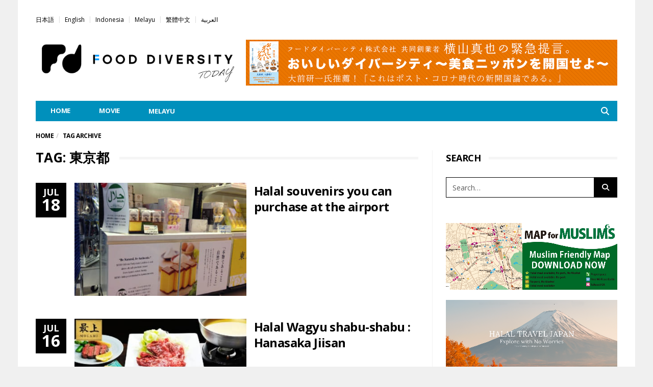

--- FILE ---
content_type: text/html; charset=UTF-8
request_url: https://fooddiversity.today/ms/article_tag/%E6%9D%B1%E4%BA%AC%E9%83%BD-ms/page/2
body_size: 15586
content:
<!DOCTYPE html>
<!--[if lt IE 7 ]><html class="ie ie6" dir="ltr" lang="ms-MY" prefix="og: https://ogp.me/ns#"><![endif]--><!--[if IE 7 ]><html class="ie ie7" dir="ltr" lang="ms-MY" prefix="og: https://ogp.me/ns#"><![endif]--><!--[if IE 8 ]><html class="ie ie8" dir="ltr" lang="ms-MY" prefix="og: https://ogp.me/ns#"><![endif]--><!--[if (gte IE 9)|!(IE)]><!--><html dir="ltr" lang="ms-MY" prefix="og: https://ogp.me/ns#"><head>

	<meta charset="UTF-8">
	<meta name="viewport" content="user-scalable=yes, width=device-width, initial-scale=1.0, maximum-scale=1">

	<!--[if IE]><meta http-equiv="X-UA-Compatible" content="IE=edge"><![endif]-->

	<link rel="pingback" href="https://fooddiversity.today/xmlrpc.php">

	<title>東京都 | Food Diversity.today - パート 2</title>
	<style>img:is([sizes="auto" i], [sizes^="auto," i]) { contain-intrinsic-size: 3000px 1500px }</style>
	
		<!-- All in One SEO 4.9.2 - aioseo.com -->
	<meta name="robots" content="noindex, nofollow, max-image-preview:large">
	<link rel="canonical" href="https://fooddiversity.today/ms/article_tag/%e6%9d%b1%e4%ba%ac%e9%83%bd-ms/page/2">
	<link rel="prev" href="https://fooddiversity.today/ms/article_tag/%E6%9D%B1%E4%BA%AC%E9%83%BD-ms">
	<meta name="generator" content="All in One SEO (AIOSEO) 4.9.2">
		<script type="application/ld+json" class="aioseo-schema">
			{"@context":"https:\/\/schema.org","@graph":[{"@type":"BreadcrumbList","@id":"https:\/\/fooddiversity.today\/ms\/article_tag\/%E6%9D%B1%E4%BA%AC%E9%83%BD-ms\/page\/2#breadcrumblist","itemListElement":[{"@type":"ListItem","@id":"https:\/\/fooddiversity.today\/ms#listItem","position":1,"name":"Home","item":"https:\/\/fooddiversity.today\/ms","nextItem":{"@type":"ListItem","@id":"https:\/\/fooddiversity.today\/ms\/article_tag\/%e6%9d%b1%e4%ba%ac%e9%83%bd-ms#listItem","name":"\u6771\u4eac\u90fd"}},{"@type":"ListItem","@id":"https:\/\/fooddiversity.today\/ms\/article_tag\/%e6%9d%b1%e4%ba%ac%e9%83%bd-ms#listItem","position":2,"name":"\u6771\u4eac\u90fd","item":"https:\/\/fooddiversity.today\/ms\/article_tag\/%e6%9d%b1%e4%ba%ac%e9%83%bd-ms","nextItem":{"@type":"ListItem","@id":"https:\/\/fooddiversity.today\/ms\/article_tag\/%E6%9D%B1%E4%BA%AC%E9%83%BD-ms\/page\/2#listItem","name":"Page 2"},"previousItem":{"@type":"ListItem","@id":"https:\/\/fooddiversity.today\/ms#listItem","name":"Home"}},{"@type":"ListItem","@id":"https:\/\/fooddiversity.today\/ms\/article_tag\/%E6%9D%B1%E4%BA%AC%E9%83%BD-ms\/page\/2#listItem","position":3,"name":"Page 2","previousItem":{"@type":"ListItem","@id":"https:\/\/fooddiversity.today\/ms\/article_tag\/%e6%9d%b1%e4%ba%ac%e9%83%bd-ms#listItem","name":"\u6771\u4eac\u90fd"}}]},{"@type":"CollectionPage","@id":"https:\/\/fooddiversity.today\/ms\/article_tag\/%E6%9D%B1%E4%BA%AC%E9%83%BD-ms\/page\/2#collectionpage","url":"https:\/\/fooddiversity.today\/ms\/article_tag\/%E6%9D%B1%E4%BA%AC%E9%83%BD-ms\/page\/2","name":"\u6771\u4eac\u90fd | Food Diversity.today - \u30d1\u30fc\u30c8 2","inLanguage":"ms-MY","isPartOf":{"@id":"https:\/\/fooddiversity.today\/ms\/#website"},"breadcrumb":{"@id":"https:\/\/fooddiversity.today\/ms\/article_tag\/%E6%9D%B1%E4%BA%AC%E9%83%BD-ms\/page\/2#breadcrumblist"}},{"@type":"Organization","@id":"https:\/\/fooddiversity.today\/ms\/#organization","name":"Food Diversity.today","description":"Halal,Vegan&Vegetarian Information of Japan","url":"https:\/\/fooddiversity.today\/ms\/"},{"@type":"WebSite","@id":"https:\/\/fooddiversity.today\/ms\/#website","url":"https:\/\/fooddiversity.today\/ms\/","name":"Food Diversity.today","description":"Halal,Vegan&Vegetarian Information of Japan","inLanguage":"ms-MY","publisher":{"@id":"https:\/\/fooddiversity.today\/ms\/#organization"}}]}
		</script>
		<!-- All in One SEO -->

<link rel="dns-prefetch" href="//www.googletagmanager.com">
<link rel="dns-prefetch" href="//fonts.googleapis.com">
<link rel="alternate" type="application/rss+xml" title="Suapan Food Diversity.today &raquo;" href="https://fooddiversity.today/ms/feed">
<link rel="alternate" type="application/rss+xml" title="Suapan Tag Food Diversity.today &raquo; 東京都" href="https://fooddiversity.today/ms/article_tag/%e6%9d%b1%e4%ba%ac%e9%83%bd-ms/feed">
<script type="text/javascript">
/* <![CDATA[ */
window._wpemojiSettings = {"baseUrl":"https:\/\/s.w.org\/images\/core\/emoji\/16.0.1\/72x72\/","ext":".png","svgUrl":"https:\/\/s.w.org\/images\/core\/emoji\/16.0.1\/svg\/","svgExt":".svg","source":{"concatemoji":"https:\/\/fooddiversity.today\/wp-includes\/js\/wp-emoji-release.min.js?ver=a5968a21822ff0f1be4c01bb5a60f881"}};
/*! This file is auto-generated */
!function(s,n){var o,i,e;function c(e){try{var t={supportTests:e,timestamp:(new Date).valueOf()};sessionStorage.setItem(o,JSON.stringify(t))}catch(e){}}function p(e,t,n){e.clearRect(0,0,e.canvas.width,e.canvas.height),e.fillText(t,0,0);var t=new Uint32Array(e.getImageData(0,0,e.canvas.width,e.canvas.height).data),a=(e.clearRect(0,0,e.canvas.width,e.canvas.height),e.fillText(n,0,0),new Uint32Array(e.getImageData(0,0,e.canvas.width,e.canvas.height).data));return t.every(function(e,t){return e===a[t]})}function u(e,t){e.clearRect(0,0,e.canvas.width,e.canvas.height),e.fillText(t,0,0);for(var n=e.getImageData(16,16,1,1),a=0;a<n.data.length;a++)if(0!==n.data[a])return!1;return!0}function f(e,t,n,a){switch(t){case"flag":return n(e,"\ud83c\udff3\ufe0f\u200d\u26a7\ufe0f","\ud83c\udff3\ufe0f\u200b\u26a7\ufe0f")?!1:!n(e,"\ud83c\udde8\ud83c\uddf6","\ud83c\udde8\u200b\ud83c\uddf6")&&!n(e,"\ud83c\udff4\udb40\udc67\udb40\udc62\udb40\udc65\udb40\udc6e\udb40\udc67\udb40\udc7f","\ud83c\udff4\u200b\udb40\udc67\u200b\udb40\udc62\u200b\udb40\udc65\u200b\udb40\udc6e\u200b\udb40\udc67\u200b\udb40\udc7f");case"emoji":return!a(e,"\ud83e\udedf")}return!1}function g(e,t,n,a){var r="undefined"!=typeof WorkerGlobalScope&&self instanceof WorkerGlobalScope?new OffscreenCanvas(300,150):s.createElement("canvas"),o=r.getContext("2d",{willReadFrequently:!0}),i=(o.textBaseline="top",o.font="600 32px Arial",{});return e.forEach(function(e){i[e]=t(o,e,n,a)}),i}function t(e){var t=s.createElement("script");t.src=e,t.defer=!0,s.head.appendChild(t)}"undefined"!=typeof Promise&&(o="wpEmojiSettingsSupports",i=["flag","emoji"],n.supports={everything:!0,everythingExceptFlag:!0},e=new Promise(function(e){s.addEventListener("DOMContentLoaded",e,{once:!0})}),new Promise(function(t){var n=function(){try{var e=JSON.parse(sessionStorage.getItem(o));if("object"==typeof e&&"number"==typeof e.timestamp&&(new Date).valueOf()<e.timestamp+604800&&"object"==typeof e.supportTests)return e.supportTests}catch(e){}return null}();if(!n){if("undefined"!=typeof Worker&&"undefined"!=typeof OffscreenCanvas&&"undefined"!=typeof URL&&URL.createObjectURL&&"undefined"!=typeof Blob)try{var e="postMessage("+g.toString()+"("+[JSON.stringify(i),f.toString(),p.toString(),u.toString()].join(",")+"));",a=new Blob([e],{type:"text/javascript"}),r=new Worker(URL.createObjectURL(a),{name:"wpTestEmojiSupports"});return void(r.onmessage=function(e){c(n=e.data),r.terminate(),t(n)})}catch(e){}c(n=g(i,f,p,u))}t(n)}).then(function(e){for(var t in e)n.supports[t]=e[t],n.supports.everything=n.supports.everything&&n.supports[t],"flag"!==t&&(n.supports.everythingExceptFlag=n.supports.everythingExceptFlag&&n.supports[t]);n.supports.everythingExceptFlag=n.supports.everythingExceptFlag&&!n.supports.flag,n.DOMReady=!1,n.readyCallback=function(){n.DOMReady=!0}}).then(function(){return e}).then(function(){var e;n.supports.everything||(n.readyCallback(),(e=n.source||{}).concatemoji?t(e.concatemoji):e.wpemoji&&e.twemoji&&(t(e.twemoji),t(e.wpemoji)))}))}((window,document),window._wpemojiSettings);
/* ]]> */
</script>
<style id="wp-emoji-styles-inline-css" type="text/css">

	img.wp-smiley, img.emoji {
		display: inline !important;
		border: none !important;
		box-shadow: none !important;
		height: 1em !important;
		width: 1em !important;
		margin: 0 0.07em !important;
		vertical-align: -0.1em !important;
		background: none !important;
		padding: 0 !important;
	}
</style>
<link rel="stylesheet" id="wp-block-library-css" href="https://fooddiversity.today/wp-includes/css/dist/block-library/style.min.css?ver=a5968a21822ff0f1be4c01bb5a60f881" type="text/css" media="all">
<style id="classic-theme-styles-inline-css" type="text/css">
/*! This file is auto-generated */
.wp-block-button__link{color:#fff;background-color:#32373c;border-radius:9999px;box-shadow:none;text-decoration:none;padding:calc(.667em + 2px) calc(1.333em + 2px);font-size:1.125em}.wp-block-file__button{background:#32373c;color:#fff;text-decoration:none}
</style>
<link rel="stylesheet" id="aioseo/css/src/vue/standalone/blocks/table-of-contents/global.scss-css" href="https://fooddiversity.today/wp-content/plugins/all-in-one-seo-pack/dist/Lite/assets/css/table-of-contents/global.e90f6d47.css?ver=4.9.2" type="text/css" media="all">
<style id="global-styles-inline-css" type="text/css">
:root{--wp--preset--aspect-ratio--square: 1;--wp--preset--aspect-ratio--4-3: 4/3;--wp--preset--aspect-ratio--3-4: 3/4;--wp--preset--aspect-ratio--3-2: 3/2;--wp--preset--aspect-ratio--2-3: 2/3;--wp--preset--aspect-ratio--16-9: 16/9;--wp--preset--aspect-ratio--9-16: 9/16;--wp--preset--color--black: #000000;--wp--preset--color--cyan-bluish-gray: #abb8c3;--wp--preset--color--white: #ffffff;--wp--preset--color--pale-pink: #f78da7;--wp--preset--color--vivid-red: #cf2e2e;--wp--preset--color--luminous-vivid-orange: #ff6900;--wp--preset--color--luminous-vivid-amber: #fcb900;--wp--preset--color--light-green-cyan: #7bdcb5;--wp--preset--color--vivid-green-cyan: #00d084;--wp--preset--color--pale-cyan-blue: #8ed1fc;--wp--preset--color--vivid-cyan-blue: #0693e3;--wp--preset--color--vivid-purple: #9b51e0;--wp--preset--gradient--vivid-cyan-blue-to-vivid-purple: linear-gradient(135deg,rgba(6,147,227,1) 0%,rgb(155,81,224) 100%);--wp--preset--gradient--light-green-cyan-to-vivid-green-cyan: linear-gradient(135deg,rgb(122,220,180) 0%,rgb(0,208,130) 100%);--wp--preset--gradient--luminous-vivid-amber-to-luminous-vivid-orange: linear-gradient(135deg,rgba(252,185,0,1) 0%,rgba(255,105,0,1) 100%);--wp--preset--gradient--luminous-vivid-orange-to-vivid-red: linear-gradient(135deg,rgba(255,105,0,1) 0%,rgb(207,46,46) 100%);--wp--preset--gradient--very-light-gray-to-cyan-bluish-gray: linear-gradient(135deg,rgb(238,238,238) 0%,rgb(169,184,195) 100%);--wp--preset--gradient--cool-to-warm-spectrum: linear-gradient(135deg,rgb(74,234,220) 0%,rgb(151,120,209) 20%,rgb(207,42,186) 40%,rgb(238,44,130) 60%,rgb(251,105,98) 80%,rgb(254,248,76) 100%);--wp--preset--gradient--blush-light-purple: linear-gradient(135deg,rgb(255,206,236) 0%,rgb(152,150,240) 100%);--wp--preset--gradient--blush-bordeaux: linear-gradient(135deg,rgb(254,205,165) 0%,rgb(254,45,45) 50%,rgb(107,0,62) 100%);--wp--preset--gradient--luminous-dusk: linear-gradient(135deg,rgb(255,203,112) 0%,rgb(199,81,192) 50%,rgb(65,88,208) 100%);--wp--preset--gradient--pale-ocean: linear-gradient(135deg,rgb(255,245,203) 0%,rgb(182,227,212) 50%,rgb(51,167,181) 100%);--wp--preset--gradient--electric-grass: linear-gradient(135deg,rgb(202,248,128) 0%,rgb(113,206,126) 100%);--wp--preset--gradient--midnight: linear-gradient(135deg,rgb(2,3,129) 0%,rgb(40,116,252) 100%);--wp--preset--font-size--small: 13px;--wp--preset--font-size--medium: 20px;--wp--preset--font-size--large: 36px;--wp--preset--font-size--x-large: 42px;--wp--preset--spacing--20: 0.44rem;--wp--preset--spacing--30: 0.67rem;--wp--preset--spacing--40: 1rem;--wp--preset--spacing--50: 1.5rem;--wp--preset--spacing--60: 2.25rem;--wp--preset--spacing--70: 3.38rem;--wp--preset--spacing--80: 5.06rem;--wp--preset--shadow--natural: 6px 6px 9px rgba(0, 0, 0, 0.2);--wp--preset--shadow--deep: 12px 12px 50px rgba(0, 0, 0, 0.4);--wp--preset--shadow--sharp: 6px 6px 0px rgba(0, 0, 0, 0.2);--wp--preset--shadow--outlined: 6px 6px 0px -3px rgba(255, 255, 255, 1), 6px 6px rgba(0, 0, 0, 1);--wp--preset--shadow--crisp: 6px 6px 0px rgba(0, 0, 0, 1);}:where(.is-layout-flex){gap: 0.5em;}:where(.is-layout-grid){gap: 0.5em;}body .is-layout-flex{display: flex;}.is-layout-flex{flex-wrap: wrap;align-items: center;}.is-layout-flex > :is(*, div){margin: 0;}body .is-layout-grid{display: grid;}.is-layout-grid > :is(*, div){margin: 0;}:where(.wp-block-columns.is-layout-flex){gap: 2em;}:where(.wp-block-columns.is-layout-grid){gap: 2em;}:where(.wp-block-post-template.is-layout-flex){gap: 1.25em;}:where(.wp-block-post-template.is-layout-grid){gap: 1.25em;}.has-black-color{color: var(--wp--preset--color--black) !important;}.has-cyan-bluish-gray-color{color: var(--wp--preset--color--cyan-bluish-gray) !important;}.has-white-color{color: var(--wp--preset--color--white) !important;}.has-pale-pink-color{color: var(--wp--preset--color--pale-pink) !important;}.has-vivid-red-color{color: var(--wp--preset--color--vivid-red) !important;}.has-luminous-vivid-orange-color{color: var(--wp--preset--color--luminous-vivid-orange) !important;}.has-luminous-vivid-amber-color{color: var(--wp--preset--color--luminous-vivid-amber) !important;}.has-light-green-cyan-color{color: var(--wp--preset--color--light-green-cyan) !important;}.has-vivid-green-cyan-color{color: var(--wp--preset--color--vivid-green-cyan) !important;}.has-pale-cyan-blue-color{color: var(--wp--preset--color--pale-cyan-blue) !important;}.has-vivid-cyan-blue-color{color: var(--wp--preset--color--vivid-cyan-blue) !important;}.has-vivid-purple-color{color: var(--wp--preset--color--vivid-purple) !important;}.has-black-background-color{background-color: var(--wp--preset--color--black) !important;}.has-cyan-bluish-gray-background-color{background-color: var(--wp--preset--color--cyan-bluish-gray) !important;}.has-white-background-color{background-color: var(--wp--preset--color--white) !important;}.has-pale-pink-background-color{background-color: var(--wp--preset--color--pale-pink) !important;}.has-vivid-red-background-color{background-color: var(--wp--preset--color--vivid-red) !important;}.has-luminous-vivid-orange-background-color{background-color: var(--wp--preset--color--luminous-vivid-orange) !important;}.has-luminous-vivid-amber-background-color{background-color: var(--wp--preset--color--luminous-vivid-amber) !important;}.has-light-green-cyan-background-color{background-color: var(--wp--preset--color--light-green-cyan) !important;}.has-vivid-green-cyan-background-color{background-color: var(--wp--preset--color--vivid-green-cyan) !important;}.has-pale-cyan-blue-background-color{background-color: var(--wp--preset--color--pale-cyan-blue) !important;}.has-vivid-cyan-blue-background-color{background-color: var(--wp--preset--color--vivid-cyan-blue) !important;}.has-vivid-purple-background-color{background-color: var(--wp--preset--color--vivid-purple) !important;}.has-black-border-color{border-color: var(--wp--preset--color--black) !important;}.has-cyan-bluish-gray-border-color{border-color: var(--wp--preset--color--cyan-bluish-gray) !important;}.has-white-border-color{border-color: var(--wp--preset--color--white) !important;}.has-pale-pink-border-color{border-color: var(--wp--preset--color--pale-pink) !important;}.has-vivid-red-border-color{border-color: var(--wp--preset--color--vivid-red) !important;}.has-luminous-vivid-orange-border-color{border-color: var(--wp--preset--color--luminous-vivid-orange) !important;}.has-luminous-vivid-amber-border-color{border-color: var(--wp--preset--color--luminous-vivid-amber) !important;}.has-light-green-cyan-border-color{border-color: var(--wp--preset--color--light-green-cyan) !important;}.has-vivid-green-cyan-border-color{border-color: var(--wp--preset--color--vivid-green-cyan) !important;}.has-pale-cyan-blue-border-color{border-color: var(--wp--preset--color--pale-cyan-blue) !important;}.has-vivid-cyan-blue-border-color{border-color: var(--wp--preset--color--vivid-cyan-blue) !important;}.has-vivid-purple-border-color{border-color: var(--wp--preset--color--vivid-purple) !important;}.has-vivid-cyan-blue-to-vivid-purple-gradient-background{background: var(--wp--preset--gradient--vivid-cyan-blue-to-vivid-purple) !important;}.has-light-green-cyan-to-vivid-green-cyan-gradient-background{background: var(--wp--preset--gradient--light-green-cyan-to-vivid-green-cyan) !important;}.has-luminous-vivid-amber-to-luminous-vivid-orange-gradient-background{background: var(--wp--preset--gradient--luminous-vivid-amber-to-luminous-vivid-orange) !important;}.has-luminous-vivid-orange-to-vivid-red-gradient-background{background: var(--wp--preset--gradient--luminous-vivid-orange-to-vivid-red) !important;}.has-very-light-gray-to-cyan-bluish-gray-gradient-background{background: var(--wp--preset--gradient--very-light-gray-to-cyan-bluish-gray) !important;}.has-cool-to-warm-spectrum-gradient-background{background: var(--wp--preset--gradient--cool-to-warm-spectrum) !important;}.has-blush-light-purple-gradient-background{background: var(--wp--preset--gradient--blush-light-purple) !important;}.has-blush-bordeaux-gradient-background{background: var(--wp--preset--gradient--blush-bordeaux) !important;}.has-luminous-dusk-gradient-background{background: var(--wp--preset--gradient--luminous-dusk) !important;}.has-pale-ocean-gradient-background{background: var(--wp--preset--gradient--pale-ocean) !important;}.has-electric-grass-gradient-background{background: var(--wp--preset--gradient--electric-grass) !important;}.has-midnight-gradient-background{background: var(--wp--preset--gradient--midnight) !important;}.has-small-font-size{font-size: var(--wp--preset--font-size--small) !important;}.has-medium-font-size{font-size: var(--wp--preset--font-size--medium) !important;}.has-large-font-size{font-size: var(--wp--preset--font-size--large) !important;}.has-x-large-font-size{font-size: var(--wp--preset--font-size--x-large) !important;}
:where(.wp-block-post-template.is-layout-flex){gap: 1.25em;}:where(.wp-block-post-template.is-layout-grid){gap: 1.25em;}
:where(.wp-block-columns.is-layout-flex){gap: 2em;}:where(.wp-block-columns.is-layout-grid){gap: 2em;}
:root :where(.wp-block-pullquote){font-size: 1.5em;line-height: 1.6;}
</style>
<link rel="stylesheet" id="contact-form-7-css" href="https://fooddiversity.today/wp-content/plugins/contact-form-7/includes/css/styles.css?ver=6.1.4" type="text/css" media="all">
<link rel="stylesheet" id="wpml-legacy-post-translations-0-css" href="https://fooddiversity.today/wp-content/plugins/sitepress-multilingual-cms/templates/language-switchers/legacy-post-translations/style.min.css?ver=1" type="text/css" media="all">
<link rel="stylesheet" id="wpml-menu-item-0-css" href="https://fooddiversity.today/wp-content/plugins/sitepress-multilingual-cms/templates/language-switchers/menu-item/style.min.css?ver=1" type="text/css" media="all">
<link rel="stylesheet" id="barcelona-font-css" href="https://fonts.googleapis.com/css?family=Open+Sans%3A400%2C700%2C400italic&#038;ver=a5968a21822ff0f1be4c01bb5a60f881" type="text/css" media="all">
<link rel="stylesheet" id="bootstrap-css" href="https://fooddiversity.today/wp-content/themes/barcelona/assets/css/bootstrap.min.css?ver=3.3.4" type="text/css" media="all">
<link rel="stylesheet" id="font-awesome-css" href="https://fooddiversity.today/wp-content/themes/barcelona/assets/css/font-awesome.min.css?ver=4.4.0" type="text/css" media="all">
<link rel="stylesheet" id="vs-preloader-css" href="https://fooddiversity.today/wp-content/themes/barcelona/assets/css/vspreloader.min.css?ver=a5968a21822ff0f1be4c01bb5a60f881" type="text/css" media="all">
<link rel="stylesheet" id="owl-carousel-css" href="https://fooddiversity.today/wp-content/themes/barcelona/assets/lib/owl-carousel/assets/owl.carousel.min.css?ver=2.0.0" type="text/css" media="all">
<link rel="stylesheet" id="owl-theme-css" href="https://fooddiversity.today/wp-content/themes/barcelona/assets/lib/owl-carousel/assets/owl.theme.default.min.css?ver=2.0.0" type="text/css" media="all">
<link rel="stylesheet" id="jquery-boxer-css" href="https://fooddiversity.today/wp-content/themes/barcelona/assets/css/jquery.fs.boxer.min.css?ver=3.3.0" type="text/css" media="all">
<link rel="stylesheet" id="barcelona-stylesheet-css" href="https://fooddiversity.today/wp-content/themes/barcelona/style.css?ver=1.6" type="text/css" media="all">
<link rel="stylesheet" id="barcelona-main-child-css" href="https://fooddiversity.today/wp-content/themes/barcelona-child/style.css?ver=1.6" type="text/css" media="all">

<!-- Google tag (gtag.js) snippet added by Site Kit -->
<!-- Google Analytics snippet added by Site Kit -->
<script type="text/javascript" src="https://www.googletagmanager.com/gtag/js?id=GT-TWR6SNX" id="google_gtagjs-js" async></script>
<script type="text/javascript" id="google_gtagjs-js-after">
/* <![CDATA[ */
window.dataLayer = window.dataLayer || [];function gtag(){dataLayer.push(arguments);}
gtag("set","linker",{"domains":["fooddiversity.today"]});
gtag("js", new Date());
gtag("set", "developer_id.dZTNiMT", true);
gtag("config", "GT-TWR6SNX");
/* ]]> */
</script>
<script type="text/javascript" src="https://fooddiversity.today/wp-includes/js/jquery/jquery.min.js?ver=3.7.1" id="jquery-core-js"></script>
<script type="text/javascript" src="https://fooddiversity.today/wp-includes/js/jquery/jquery-migrate.min.js?ver=3.4.1" id="jquery-migrate-js"></script>
<script type="text/javascript" src="https://fooddiversity.today/wp-content/themes/barcelona/assets/js/retina.min.js?ver=a5968a21822ff0f1be4c01bb5a60f881" id="retina-js-js"></script>
<link rel="https://api.w.org/" href="https://fooddiversity.today/ms/wp-json/"><link rel="alternate" title="JSON" type="application/json" href="https://fooddiversity.today/ms/wp-json/wp/v2/tags/51"><link rel="EditURI" type="application/rsd+xml" title="RSD" href="https://fooddiversity.today/xmlrpc.php?rsd">

<meta name="generator" content="WPML ver:4.8.6 stt:5,62,1,25,28,63;">
<meta name="generator" content="Site Kit by Google 1.168.0"><style>:root {
			--lazy-loader-animation-duration: 300ms;
		}
		  
		.lazyload {
	display: block;
}

.lazyload,
        .lazyloading {
			opacity: 0;
		}


		.lazyloaded {
			opacity: 1;
			transition: opacity 300ms;
			transition: opacity var(--lazy-loader-animation-duration);
		}</style><noscript><style>.lazyload { display: none; } .lazyload[class*="lazy-loader-background-element-"] { display: block; opacity: 1; }</style></noscript><script type="text/javascript">//<![CDATA[
  function external_links_in_new_windows_loop() {
    if (!document.links) {
      document.links = document.getElementsByTagName('a');
    }
    var change_link = false;
    var force = '';
    var ignore = '';

    for (var t=0; t<document.links.length; t++) {
      var all_links = document.links[t];
      change_link = false;
      
      if(document.links[t].hasAttribute('onClick') == false) {
        // forced if the address starts with http (or also https), but does not link to the current domain
        if(all_links.href.search(/^http/) != -1 && all_links.href.search('fooddiversity.today') == -1 && all_links.href.search(/^#/) == -1) {
          // console.log('Changed ' + all_links.href);
          change_link = true;
        }
          
        if(force != '' && all_links.href.search(force) != -1) {
          // forced
          // console.log('force ' + all_links.href);
          change_link = true;
        }
        
        if(ignore != '' && all_links.href.search(ignore) != -1) {
          // console.log('ignore ' + all_links.href);
          // ignored
          change_link = false;
        }

        if(change_link == true) {
          // console.log('Changed ' + all_links.href);
          document.links[t].setAttribute('onClick', 'javascript:window.open(\'' + all_links.href.replace(/'/g, '') + '\', \'_blank\', \'noopener\'); return false;');
          document.links[t].removeAttribute('target');
        }
      }
    }
  }
  
  // Load
  function external_links_in_new_windows_load(func)
  {  
    var oldonload = window.onload;
    if (typeof window.onload != 'function'){
      window.onload = func;
    } else {
      window.onload = function(){
        oldonload();
        func();
      }
    }
  }

  external_links_in_new_windows_load(external_links_in_new_windows_loop);
  //]]></script>

<link rel="icon" href="https://fooddiversity.today/wp-content/uploads/2018/05/ico.png">

<meta property="fb:app_id" content="1016698128477545"><script>
  window.fbAsyncInit = function() {
    FB.init({
      appId      : '1016698128477545',
      xfbml      : true,
      version    : 'v3.2'
    });
    FB.AppEvents.logPageView();
  };

  (function(d, s, id){
     var js, fjs = d.getElementsByTagName(s)[0];
     if (d.getElementById(id)) {return;}
     js = d.createElement(s); js.id = id;
     js.src = "https://connect.facebook.net/en_US/sdk.js";
     fjs.parentNode.insertBefore(js, fjs);
   }(document, 'script', 'facebook-jssdk'));
</script>


<!-- Global site tag (gtag.js) - Google Analytics -->
<script async src="https://www.googletagmanager.com/gtag/js?id=UA-70816050-30"></script>
<script>
  window.dataLayer = window.dataLayer || [];
  function gtag(){dataLayer.push(arguments);}
  gtag('js', new Date());

  gtag('config', 'UA-70816050-30');
</script>

<style type="text/css">
body { font-family: 'Open Sans', sans-serif; }
h1,h2,h3,h4,h5,h6 { font-family: 'Open Sans', sans-serif; }
</style>
<style type="text/css">
body {word-wrap: break-word}

dl.historylist {
    overflow: hidden;
    zoom: 1;
}
dl.historylist dt {
    width: 100px;
    float: left;
    clear: both;
    font-weight: bold;
}
dl.historylist dd {
    padding: 0 0 20px 120px;
}


div.author-box.author-box-inverse {
    display: none;}
    
    
ul.post-meta clearfix no-sep {
    display: none;}
.table-info2 {
    vertical-align: middle;
    text-align: left;
    width: 100%;
    border: none;
    margin: 20px 0px 20px 0px;
    line-height: 1.3;
}
.table-info2 th {
    width: 20%;
		font-size: 1.5rem;
		background-color: #1799A8;
    border-top: #9fb7a2 1px dotted;
    border-bottom: #9fb7a2 1px dotted;
    border-left: none;
    border-right: none;
    padding: 5px;
    font-weight: bold;
   word-break: normal;
   color: #ffffff;
}
.table-info2 td {
		background-color: #ffffff;
    border-top: #9fb7a2 1px dotted;
    border-bottom: #9fb7a2 1px dotted;
    border-left: none;
    border-right: none;
    padding: 5px;
   word-break: break-all;
}
@media only screen and (max-width:480px){
    .table-info2 { margin: 0; }
    .table-info2 th,
    .table-info2 td{
    width: 100%;
    display: block;
    border-top: none;
    }
  .table-info2 tr:first-child th { border-top: 1px solid #ddd; }
    .table-info2 td{
    margin-bottom: 10px;
    }
}
@media screen and (max-width: 480px) {
.post-content .alignleft {
    float: none;
    text-align: center;
display: block;
margin:0 auto;
width:100%;
}
}

		 @media only screen and (min-width: 992px) { .sidebar-none .post-content, .sidebar-none .post-footer { width: 1140px !important; } }
::-moz-selection { background-color: #f2132d; }
::selection { background-color: #f2132d; }
.navbar-nav, .navbar-nav > li > .sub-menu, .navbar-wrapper nav.navbar-stuck > .navbar-inner { background-color: #0090bc !important; }

		.navbar-nav, .navbar-nav > li > .sub-menu { border: 1px solid #0090bc !important; }
.nav > li:hover > a, .navbar-nav > li > a:hover, .navbar-nav > li > button:hover, .sub-menu > li > a:hover { background-color: #124c8e !important; }
.navbar-nav > li > a, .sub-menu > li > a { color: #ffffff !important; }
.navbar-nav > .current-menu-item > a { background-color: #1e73be !important; }
.navbar-nav .current-menu-item > a { color: #ffffff !important; }
.footer .barcelona-widget-about-me .about-me, .footer, .footer .container, .footer-widget .widget-title .title, .footer-sidebars .sidebar-widget .widget-title .title { background-color: #ddddcc !important; }
footer a { color: #000000 !important; }
footer p, footer h1, footer h2, footer h3, footer h4, footer h5, footer h6, footer .barcelona-widget-posts .post-meta > li { color: #000000 !important; }
</style>
		<style type="text/css" id="wp-custom-css">
			.table-info {
    vertical-align: middle;
    text-align: left;
    width: 100%;
    border: none;
    margin: 20px 0px 20px 0px;
    line-height: 1.3;
}
.table-info th {
    width: 20%;
		font-size: 1.5rem;
		background-color: #ebf0ec;
    border-top: #9fb7a2 1px dotted;
    border-bottom: #9fb7a2 1px dotted;
    border-left: none;
    border-right: none;
    padding: 5px;
    font-weight: bold;
   word-break: normal;
}
.table-info td {
		background-color: #ffffff;
    border-top: #9fb7a2 1px dotted;
    border-bottom: #9fb7a2 1px dotted;
    border-left: none;
    border-right: none;
    padding: 5px;
   word-break: break-all;
}
.post-content a{
    color: #1799A8;
		text-decoration:underline;
		font-weight:bold;
}
.post-content a:hover{
    opacity:0.7;
}
.post-content h2 {
    font-size: 2.4rem;
    font-weight: bold;
    color: #fff;
    background-color: #1799A8;
    border-radius: 2px;
    padding: 14px 12px 14px 12px;
    margin-top: 30px;
    margin-bottom: 20px;
}
.post-content h3 {
    font-size: 2.0rem;
    font-weight: bold;
    padding: 10px;
    border-top: 3px solid #1799A8;
    border-bottom: 3px solid #1799A8;
    margin-top: 30px;
    margin-bottom: 15px;
}
.post-content h4 {
font-size: 1.6rem;
    font-weight: bold;
    padding: 5px 10px 5px 10px;
    border-left: 5px solid #1799A8;
    margin-top: 30px;
    margin-bottom: 15px;
}
dl {
    -webkit-box-sizing : border-box;
    -moz-box-sizing : border-box;
    box-sizing : border-box;
    width: 100%;
    vertical-align: middle;
    border-left: none;
    border-right: none;
    border-bottom: 1px dotted #9fb7a2;
    background: #F5F5F5;
    clear: both;
}
dt, dd {
    -webkit-box-sizing : border-box;
    -moz-box-sizing : border-box;
    box-sizing : border-box;
    padding: 5px;
    border-top: 1px dotted #9fb7a2;
    vertical-align: middle;
    word-wrap: break-word;
 }
dt {
    width: 35%;
    float: left;
    font-weight: bold;
    text-align: left;
    clear: left;
    word-wrap: break-word;
    vertical-align: middle;
}
dd {
    margin-left: 35%;
    background: #FFF;
}
p.closed {
    background-image: url(https://fooddiversity.today/wp-content/uploads/2019/01/exclam.png);
    background-repeat: no-repeat;
    background-position: 10px;
    color: #bf492c;
    font-size: 1.8rem;
    font-weight: 900;
    padding: 12px 12px 12px 50px;
    border: #bf492c 2px solid;
    border-radius: 3px;
    margin-top: 30px 0 20px 0;
}
.hyou{
    vertical-align: middle;
    text-align: left;
    width: 100%;
    border: 1px;
    margin: 20px 0px 20px 0px;
    line-height: 1.3;
}
.hyou th {
    text-align: center;
		font-size: 1.5rem;
		background-color: #ebf0ec;
    border: 1px solid;
    padding: 5px;
    font-weight: bold;
}
.hyou td {
		background-color: #ffffff;
    border: 1px solid;
    padding: 5px;
}
.table-vertical {
    vertical-align: middle;
    width: 100%;
    border: none;
    margin: 20px 0px 20px 0px;
    line-height: 1.5;
}
.table-vertical th {
    text-align: center;
    font-size: 1.5rem;
    background-color: #ebf0ec;
    border-top: none;
    border-bottom: none;
    border-left: none;
    border-right: none;
    padding: 5px;
    font-weight: bold;
}
.table-vertical td {
    text-align: left;
    background-color: #ffffff;
    border-top: none;
    border-bottom: #9fb7a2 1px dotted;
    border-left: none;
    border-right: none;
    padding: 5px;
}
ul .wpml-ls-menu-item a {
    display: initial; 
    align-items: center;
}
.wpml-ls-native {
	display: inline-block;
	line-height: 38px;
		vertical-align: middle;
	box-sizing: border-box;
}
ul.sub-menu {
    padding: 5px 0;
}		</style>
		
</head>
<body class="archive paged tag tag--ms tag-51 paged-2 tag-paged-2 wp-theme-barcelona wp-child-theme-barcelona-child boxed-layout has-breadcrumb zoom-enabled">

<nav class="navbar navbar-static-top navbar-dark mega-menu-dark header-style-a sticky-logo-inherit navbar-sticky has-nav-menu">

	<div class="navbar-inner">

		<div class="container">

						<div class="navbar-top clearfix">

				<div class="navbar-top-left clearfix">
					<ul id="menu-topbar-malay" class="navbar-top-menu"><li id="menu-item-wpml-ls-34-ja" class="menu-item wpml-ls-slot-34 wpml-ls-item wpml-ls-item-ja wpml-ls-menu-item wpml-ls-first-item menu-item-type-wpml_ls_menu_item menu-item-object-wpml_ls_menu_item menu-item-wpml-ls-34-ja"><a href="https://fooddiversity.today/article_tag/%e6%9d%b1%e4%ba%ac%e9%83%bd" title="Switch to 日本語" aria-label="Switch to 日本語" role="menuitem"><span class="wpml-ls-native" lang="ja">日本語</span></a></li>
<li id="menu-item-wpml-ls-34-en" class="menu-item wpml-ls-slot-34 wpml-ls-item wpml-ls-item-en wpml-ls-menu-item menu-item-type-wpml_ls_menu_item menu-item-object-wpml_ls_menu_item menu-item-wpml-ls-34-en"><a href="https://fooddiversity.today/en/article_tag/%e6%9d%b1%e4%ba%ac%e9%83%bd-en" title="Switch to English" aria-label="Switch to English" role="menuitem"><span class="wpml-ls-native" lang="en">English</span></a></li>
<li id="menu-item-wpml-ls-34-id" class="menu-item wpml-ls-slot-34 wpml-ls-item wpml-ls-item-id wpml-ls-menu-item menu-item-type-wpml_ls_menu_item menu-item-object-wpml_ls_menu_item menu-item-wpml-ls-34-id"><a href="https://fooddiversity.today/id/article_tag/%e6%9d%b1%e4%ba%ac%e9%83%bd-id" title="Switch to Indonesia" aria-label="Switch to Indonesia" role="menuitem"><span class="wpml-ls-native" lang="id">Indonesia</span></a></li>
<li id="menu-item-wpml-ls-34-ms" class="menu-item wpml-ls-slot-34 wpml-ls-item wpml-ls-item-ms wpml-ls-current-language wpml-ls-menu-item menu-item-type-wpml_ls_menu_item menu-item-object-wpml_ls_menu_item menu-item-wpml-ls-34-ms"><a href="https://fooddiversity.today/ms/article_tag/%e6%9d%b1%e4%ba%ac%e9%83%bd-ms" role="menuitem"><span class="wpml-ls-native" lang="ms">Melayu</span></a></li>
<li id="menu-item-wpml-ls-34-zh-hant" class="menu-item wpml-ls-slot-34 wpml-ls-item wpml-ls-item-zh-hant wpml-ls-menu-item menu-item-type-wpml_ls_menu_item menu-item-object-wpml_ls_menu_item menu-item-wpml-ls-34-zh-hant"><a href="https://fooddiversity.today/zh-hant/article_tag/%e6%9d%b1%e4%ba%ac%e9%83%bd-zh-hant" title="Switch to 繁體中文" aria-label="Switch to 繁體中文" role="menuitem"><span class="wpml-ls-native" lang="zh-hant">繁體中文</span></a></li>
<li id="menu-item-wpml-ls-34-ar" class="menu-item wpml-ls-slot-34 wpml-ls-item wpml-ls-item-ar wpml-ls-menu-item wpml-ls-last-item menu-item-type-wpml_ls_menu_item menu-item-object-wpml_ls_menu_item menu-item-wpml-ls-34-ar"><a href="https://fooddiversity.today/ar/article_tag/%e6%9d%b1%e4%ba%ac%e9%83%bd-ar" title="Switch to العربية" aria-label="Switch to العربية" role="menuitem"><span class="wpml-ls-native" lang="ar">العربية</span></a></li>
</ul>				</div>

				<div class="navbar-top-right">
									</div>

			</div><!-- .navbar-top -->
			
			<div class="navbar-header">

				<button type="button" class="navbar-toggle collapsed" data-toggle="collapse" data-target="#navbar" aria-expanded="false">
					<span class="sr-only">Menu</span>
					<span class="fa fa-navicon"></span>
				</button><!-- .navbar-toggle -->

								<button type="button" class="navbar-search btn-search">
					<span class="fa fa-search"></span>
				</button>
				
							<div class="navbar-bn visible-lg visible-md">
				<a href="https://amzn.to/3kZp8bf" target="_blank"><noscript><img src="https://fooddiversity.today/wp-content/uploads/2021/01/oishids-1.png
" width="728"></noscript><img src="[data-uri]" width="728" data-src="https://fooddiversity.today/wp-content/uploads/2021/01/oishids-1.png
" loading="lazy" class=" lazyload"></a>
			</div>
						<div class="navbar-bn visible-sm">
				<a href="https://amzn.to/3kZp8bf" target="_blank"><noscript><img src="https://fooddiversity.today/wp-content/uploads/2021/01/oishids-1.png
" width="468"></noscript><img src="[data-uri]" width="468" data-src="https://fooddiversity.today/wp-content/uploads/2021/01/oishids-1.png
" loading="lazy" class=" lazyload"></a>			</div>
			
				<a href="https://fooddiversity.today/ms" class="navbar-logo">
					<span class="logo-location-header clearfix"><span class="logo-img logo-both logo-dark"><noscript><img src="https://fooddiversity.today/wp-content/uploads/2018/05/FD2024-1.png" alt="Food Diversity.today" data-at2x="https://fooddiversity.today/wp-content/uploads/2018/05/FD2024-1.png"></noscript><img src="[data-uri]" alt="Food Diversity.today" data-at2x="https://fooddiversity.today/wp-content/uploads/2018/05/FD2024-1.png" data-src="https://fooddiversity.today/wp-content/uploads/2018/05/FD2024-1.png" loading="lazy" class=" lazyload"></span><span class="logo-img logo-both logo-light"><noscript><img src="https://fooddiversity.today/wp-content/uploads/2018/05/FD2024w-1.png" alt="Food Diversity.today" data-at2x="https://fooddiversity.today/wp-content/uploads/2018/05/FD2024w-1.png"></noscript><img src="[data-uri]" alt="Food Diversity.today" data-at2x="https://fooddiversity.today/wp-content/uploads/2018/05/FD2024w-1.png" data-src="https://fooddiversity.today/wp-content/uploads/2018/05/FD2024w-1.png" loading="lazy" class=" lazyload"></span></span>				</a>

				
			</div><!-- .navbar-header -->

						<div id="navbar" class="navbar-collapse collapse">
			<ul id="menu-ms-main" class="navbar-nav nav"><li id="menu-item-5436" class="menu-item menu-item-type-post_type menu-item-object-page menu-item-home menu-item-5436"><a href="https://fooddiversity.today/ms">HOME</a></li>
<li id="menu-item-69380" class="menu-item menu-item-type-custom menu-item-object-custom menu-item-69380"><a href="https://www.youtube.com/c/HalalmediaJp">MOVIE</a></li>
<li id="menu-item-wpml-ls-20-ms" class="menu-item wpml-ls-slot-20 wpml-ls-item wpml-ls-item-ms wpml-ls-current-language wpml-ls-menu-item menu-item-type-wpml_ls_menu_item menu-item-object-wpml_ls_menu_item menu-item-has-children menu-item-0"><a href="https://fooddiversity.today/ms/article_tag/%e6%9d%b1%e4%ba%ac%e9%83%bd-ms" role="menuitem">
<span class="wpml-ls-native" lang="ms">Melayu</span></a>
<ul class="sub-menu">
	<li id="menu-item-wpml-ls-20-ja" class="menu-item wpml-ls-slot-20 wpml-ls-item wpml-ls-item-ja wpml-ls-menu-item wpml-ls-first-item menu-item-type-wpml_ls_menu_item menu-item-object-wpml_ls_menu_item menu-item-0"><a title="Switch to 日本語" href="https://fooddiversity.today/article_tag/%e6%9d%b1%e4%ba%ac%e9%83%bd" aria-label="Switch to 日本語" role="menuitem">
<span class="wpml-ls-native" lang="ja">日本語</span></a></li>
	<li id="menu-item-wpml-ls-20-en" class="menu-item wpml-ls-slot-20 wpml-ls-item wpml-ls-item-en wpml-ls-menu-item menu-item-type-wpml_ls_menu_item menu-item-object-wpml_ls_menu_item menu-item-0"><a title="Switch to English" href="https://fooddiversity.today/en/article_tag/%e6%9d%b1%e4%ba%ac%e9%83%bd-en" aria-label="Switch to English" role="menuitem">
<span class="wpml-ls-native" lang="en">English</span></a></li>
	<li id="menu-item-wpml-ls-20-id" class="menu-item wpml-ls-slot-20 wpml-ls-item wpml-ls-item-id wpml-ls-menu-item menu-item-type-wpml_ls_menu_item menu-item-object-wpml_ls_menu_item menu-item-0"><a title="Switch to Indonesia" href="https://fooddiversity.today/id/article_tag/%e6%9d%b1%e4%ba%ac%e9%83%bd-id" aria-label="Switch to Indonesia" role="menuitem">
<span class="wpml-ls-native" lang="id">Indonesia</span></a></li>
	<li id="menu-item-wpml-ls-20-zh-hant" class="menu-item wpml-ls-slot-20 wpml-ls-item wpml-ls-item-zh-hant wpml-ls-menu-item menu-item-type-wpml_ls_menu_item menu-item-object-wpml_ls_menu_item menu-item-0"><a title="Switch to 繁體中文" href="https://fooddiversity.today/zh-hant/article_tag/%e6%9d%b1%e4%ba%ac%e9%83%bd-zh-hant" aria-label="Switch to 繁體中文" role="menuitem">
<span class="wpml-ls-native" lang="zh-hant">繁體中文</span></a></li>
	<li id="menu-item-wpml-ls-20-ar" class="menu-item wpml-ls-slot-20 wpml-ls-item wpml-ls-item-ar wpml-ls-menu-item wpml-ls-last-item menu-item-type-wpml_ls_menu_item menu-item-object-wpml_ls_menu_item menu-item-0"><a title="Switch to العربية" href="https://fooddiversity.today/ar/article_tag/%e6%9d%b1%e4%ba%ac%e9%83%bd-ar" aria-label="Switch to العربية" role="menuitem">
<span class="wpml-ls-native" lang="ar">العربية</span></a></li>
</ul>
</li>
<li class="search"><button class="btn btn-search"><span class="fa fa-search"></span></button></li></ul>			</div><!-- .navbar-collapse -->
			
		</div><!-- .container -->

	</div><!-- .navbar-inner -->

</nav><!-- .navbar -->

<div id="page-wrapper"><div class="breadcrumb-wrapper"><div class="container"><ol itemscope itemtype="http://schema.org/BreadcrumbList" class="breadcrumb"><li itemprop="itemListElement" itemscope itemtype="http://schema.org/ListItem"><a itemprop="item" href="https://fooddiversity.today/ms">Home</a><meta itemprop="position" content="1"></li><li itemprop="itemListElement" itemscope itemtype="http://schema.org/ListItem"><span itemprop="item"><span itemprop="name">Tag Archive</span></span><meta itemprop="position" content="2"></li></ol></div></div><div class="container">

	<div class="row-primary sidebar-right clearfix has-sidebar">

		<main id="main" class="main">
		<div class="posts-box posts-box-2"><div class="box-header archive-header has-title"><h2 class="title">Tag: 東京都</h2></div><div class="posts-wrapper">	<article class="post-summary post-format-standard psum-labelled mas-item clearfix">

		<div class="post-image">

			<div class="post-date-label">
				<span class="month">Jul</span>
				<span class="day">18</span>
			</div>

			<a href="https://fooddiversity.today/ms/article_887.html" title="Halal souvenirs you can purchase at the airport">
				<noscript><img width="384" height="253" src="https://fooddiversity.today/wp-content/uploads/2018/11/Halal-souvenirs-1-384x253.jpg" class="attachment-barcelona-sm size-barcelona-sm wp-post-image" alt decoding="async" fetchpriority="high" srcset="https://fooddiversity.today/wp-content/uploads/2018/11/Halal-souvenirs-1-384x253.jpg 384w, https://fooddiversity.today/wp-content/uploads/2018/11/Halal-souvenirs-1-294x194.jpg 294w, https://fooddiversity.today/wp-content/uploads/2018/11/Halal-souvenirs-1-768x506.jpg 768w, https://fooddiversity.today/wp-content/uploads/2018/11/Halal-souvenirs-1-1152x759.jpg 1152w" sizes="(max-width: 384px) 100vw, 384px"></noscript><img width="384" height="253" src="data:image/svg+xml,%3Csvg%20xmlns%3D%22http%3A%2F%2Fwww.w3.org%2F2000%2Fsvg%22%20viewBox%3D%220%200%20384%20253%22%3E%3C%2Fsvg%3E" class="attachment-barcelona-sm size-barcelona-sm wp-post-image lazyload" alt decoding="async" fetchpriority="high" srcset="data:image/svg+xml,%3Csvg%20xmlns%3D%22http%3A%2F%2Fwww.w3.org%2F2000%2Fsvg%22%20viewBox%3D%220%200%20384%20253%22%3E%3C%2Fsvg%3E 384w" sizes="(max-width: 384px) 100vw, 384px" data-srcset="https://fooddiversity.today/wp-content/uploads/2018/11/Halal-souvenirs-1-384x253.jpg 384w, https://fooddiversity.today/wp-content/uploads/2018/11/Halal-souvenirs-1-294x194.jpg 294w, https://fooddiversity.today/wp-content/uploads/2018/11/Halal-souvenirs-1-768x506.jpg 768w, https://fooddiversity.today/wp-content/uploads/2018/11/Halal-souvenirs-1-1152x759.jpg 1152w" data-src="https://fooddiversity.today/wp-content/uploads/2018/11/Halal-souvenirs-1-384x253.jpg" loading="lazy">			</a>

		</div>
		<!-- .post-image -->

		<div class="post-details">

			<h2 class="post-title">
				<a href="https://fooddiversity.today/ms/article_887.html">Halal souvenirs you can purchase at the airport</a>
			</h2>

			
		</div>
		<!-- .post-details -->

	</article>
		<article class="post-summary post-format-standard psum-labelled mas-item clearfix">

		<div class="post-image">

			<div class="post-date-label">
				<span class="month">Jul</span>
				<span class="day">16</span>
			</div>

			<a href="https://fooddiversity.today/ms/article_35411.html" title="Halal Wagyu shabu-shabu : Hanasaka Jiisan">
				<noscript><img width="384" height="253" src="https://fooddiversity.today/wp-content/uploads/2019/04/Hanasaka-Jiisan1-384x253.jpg" class="attachment-barcelona-sm size-barcelona-sm wp-post-image" alt decoding="async" srcset="https://fooddiversity.today/wp-content/uploads/2019/04/Hanasaka-Jiisan1-384x253.jpg 384w, https://fooddiversity.today/wp-content/uploads/2019/04/Hanasaka-Jiisan1-300x199.jpg 300w, https://fooddiversity.today/wp-content/uploads/2019/04/Hanasaka-Jiisan1-294x194.jpg 294w" sizes="(max-width: 384px) 100vw, 384px"></noscript><img width="384" height="253" src="data:image/svg+xml,%3Csvg%20xmlns%3D%22http%3A%2F%2Fwww.w3.org%2F2000%2Fsvg%22%20viewBox%3D%220%200%20384%20253%22%3E%3C%2Fsvg%3E" class="attachment-barcelona-sm size-barcelona-sm wp-post-image lazyload" alt decoding="async" srcset="data:image/svg+xml,%3Csvg%20xmlns%3D%22http%3A%2F%2Fwww.w3.org%2F2000%2Fsvg%22%20viewBox%3D%220%200%20384%20253%22%3E%3C%2Fsvg%3E 384w" sizes="(max-width: 384px) 100vw, 384px" data-srcset="https://fooddiversity.today/wp-content/uploads/2019/04/Hanasaka-Jiisan1-384x253.jpg 384w, https://fooddiversity.today/wp-content/uploads/2019/04/Hanasaka-Jiisan1-300x199.jpg 300w, https://fooddiversity.today/wp-content/uploads/2019/04/Hanasaka-Jiisan1-294x194.jpg 294w" data-src="https://fooddiversity.today/wp-content/uploads/2019/04/Hanasaka-Jiisan1-384x253.jpg" loading="lazy">			</a>

		</div>
		<!-- .post-image -->

		<div class="post-details">

			<h2 class="post-title">
				<a href="https://fooddiversity.today/ms/article_35411.html">Halal Wagyu shabu-shabu : Hanasaka Jiisan</a>
			</h2>

			
		</div>
		<!-- .post-details -->

	</article>
		<article class="post-summary post-format-standard psum-labelled mas-item clearfix">

		<div class="post-image">

			<div class="post-date-label">
				<span class="month">Mei</span>
				<span class="day">13</span>
			</div>

			<a href="https://fooddiversity.today/ms/article_14415.html" title="A well-known store in which you can enjoy three-star sushi for USD15">
				<noscript><img width="384" height="253" src="https://fooddiversity.today/wp-content/uploads/2019/01/Fotolia_46329364_XS-384x253.jpg" class="attachment-barcelona-sm size-barcelona-sm wp-post-image" alt decoding="async" srcset="https://fooddiversity.today/wp-content/uploads/2019/01/Fotolia_46329364_XS-384x253.jpg 384w, https://fooddiversity.today/wp-content/uploads/2019/01/Fotolia_46329364_XS-300x199.jpg 300w, https://fooddiversity.today/wp-content/uploads/2019/01/Fotolia_46329364_XS-294x194.jpg 294w, https://fooddiversity.today/wp-content/uploads/2019/01/Fotolia_46329364_XS.jpg 426w" sizes="(max-width: 384px) 100vw, 384px"></noscript><img width="384" height="253" src="data:image/svg+xml,%3Csvg%20xmlns%3D%22http%3A%2F%2Fwww.w3.org%2F2000%2Fsvg%22%20viewBox%3D%220%200%20384%20253%22%3E%3C%2Fsvg%3E" class="attachment-barcelona-sm size-barcelona-sm wp-post-image lazyload" alt decoding="async" srcset="data:image/svg+xml,%3Csvg%20xmlns%3D%22http%3A%2F%2Fwww.w3.org%2F2000%2Fsvg%22%20viewBox%3D%220%200%20384%20253%22%3E%3C%2Fsvg%3E 384w" sizes="(max-width: 384px) 100vw, 384px" data-srcset="https://fooddiversity.today/wp-content/uploads/2019/01/Fotolia_46329364_XS-384x253.jpg 384w, https://fooddiversity.today/wp-content/uploads/2019/01/Fotolia_46329364_XS-300x199.jpg 300w, https://fooddiversity.today/wp-content/uploads/2019/01/Fotolia_46329364_XS-294x194.jpg 294w, https://fooddiversity.today/wp-content/uploads/2019/01/Fotolia_46329364_XS.jpg 426w" data-src="https://fooddiversity.today/wp-content/uploads/2019/01/Fotolia_46329364_XS-384x253.jpg" loading="lazy">			</a>

		</div>
		<!-- .post-image -->

		<div class="post-details">

			<h2 class="post-title">
				<a href="https://fooddiversity.today/ms/article_14415.html">A well-known store in which you can enjoy three-star sushi for USD15</a>
			</h2>

			
		</div>
		<!-- .post-details -->

	</article>
		<article class="post-summary post-format-standard psum-labelled mas-item clearfix">

		<div class="post-image">

			<div class="post-date-label">
				<span class="month">Mac</span>
				<span class="day">10</span>
			</div>

			<a href="https://fooddiversity.today/ms/article_1091.html" title="The world&#8217;s first specialty Kit Kat store">
				<noscript><img width="384" height="253" src="https://fooddiversity.today/wp-content/uploads/2018/11/Kit-Kat-Chocolatory_2-384x253.jpg" class="attachment-barcelona-sm size-barcelona-sm wp-post-image" alt decoding="async" srcset="https://fooddiversity.today/wp-content/uploads/2018/11/Kit-Kat-Chocolatory_2-384x253.jpg 384w, https://fooddiversity.today/wp-content/uploads/2018/11/Kit-Kat-Chocolatory_2-294x194.jpg 294w, https://fooddiversity.today/wp-content/uploads/2018/11/Kit-Kat-Chocolatory_2-768x506.jpg 768w" sizes="(max-width: 384px) 100vw, 384px"></noscript><img width="384" height="253" src="data:image/svg+xml,%3Csvg%20xmlns%3D%22http%3A%2F%2Fwww.w3.org%2F2000%2Fsvg%22%20viewBox%3D%220%200%20384%20253%22%3E%3C%2Fsvg%3E" class="attachment-barcelona-sm size-barcelona-sm wp-post-image lazyload" alt decoding="async" srcset="data:image/svg+xml,%3Csvg%20xmlns%3D%22http%3A%2F%2Fwww.w3.org%2F2000%2Fsvg%22%20viewBox%3D%220%200%20384%20253%22%3E%3C%2Fsvg%3E 384w" sizes="(max-width: 384px) 100vw, 384px" data-srcset="https://fooddiversity.today/wp-content/uploads/2018/11/Kit-Kat-Chocolatory_2-384x253.jpg 384w, https://fooddiversity.today/wp-content/uploads/2018/11/Kit-Kat-Chocolatory_2-294x194.jpg 294w, https://fooddiversity.today/wp-content/uploads/2018/11/Kit-Kat-Chocolatory_2-768x506.jpg 768w" data-src="https://fooddiversity.today/wp-content/uploads/2018/11/Kit-Kat-Chocolatory_2-384x253.jpg" loading="lazy">			</a>

		</div>
		<!-- .post-image -->

		<div class="post-details">

			<h2 class="post-title">
				<a href="https://fooddiversity.today/ms/article_1091.html">The world&#8217;s first specialty Kit Kat store</a>
			</h2>

			
		</div>
		<!-- .post-details -->

	</article>
		<article class="post-summary post-format-standard psum-labelled mas-item clearfix">

		<div class="post-image">

			<div class="post-date-label">
				<span class="month">Jan</span>
				<span class="day">28</span>
			</div>

			<a href="https://fooddiversity.today/ms/article_584.html" title="Japan Halal bread">
				<noscript><img width="350" height="253" src="https://fooddiversity.today/wp-content/uploads/2018/10/akobell-1-350x253.jpg" class="attachment-barcelona-sm size-barcelona-sm wp-post-image" alt decoding="async"></noscript><img width="350" height="253" src="data:image/svg+xml,%3Csvg%20xmlns%3D%22http%3A%2F%2Fwww.w3.org%2F2000%2Fsvg%22%20viewBox%3D%220%200%20350%20253%22%3E%3C%2Fsvg%3E" class="attachment-barcelona-sm size-barcelona-sm wp-post-image lazyload" alt decoding="async" data-src="https://fooddiversity.today/wp-content/uploads/2018/10/akobell-1-350x253.jpg" loading="lazy">			</a>

		</div>
		<!-- .post-image -->

		<div class="post-details">

			<h2 class="post-title">
				<a href="https://fooddiversity.today/ms/article_584.html">Japan Halal bread</a>
			</h2>

			
		</div>
		<!-- .post-details -->

	</article>
		<article class="post-summary post-format-standard psum-labelled mas-item clearfix">

		<div class="post-image">

			<div class="post-date-label">
				<span class="month">Jan</span>
				<span class="day">21</span>
			</div>

			<a href="https://fooddiversity.today/ms/article_844.html" title="Tokyo Disneyland">
				<noscript><img width="384" height="253" src="https://fooddiversity.today/wp-content/uploads/2018/11/hmj_og_plain-400x267-384x253.jpg" class="attachment-barcelona-sm size-barcelona-sm wp-post-image" alt decoding="async" srcset="https://fooddiversity.today/wp-content/uploads/2018/11/hmj_og_plain-400x267-384x253.jpg 384w, https://fooddiversity.today/wp-content/uploads/2018/11/hmj_og_plain-400x267-294x194.jpg 294w" sizes="(max-width: 384px) 100vw, 384px"></noscript><img width="384" height="253" src="data:image/svg+xml,%3Csvg%20xmlns%3D%22http%3A%2F%2Fwww.w3.org%2F2000%2Fsvg%22%20viewBox%3D%220%200%20384%20253%22%3E%3C%2Fsvg%3E" class="attachment-barcelona-sm size-barcelona-sm wp-post-image lazyload" alt decoding="async" srcset="data:image/svg+xml,%3Csvg%20xmlns%3D%22http%3A%2F%2Fwww.w3.org%2F2000%2Fsvg%22%20viewBox%3D%220%200%20384%20253%22%3E%3C%2Fsvg%3E 384w" sizes="(max-width: 384px) 100vw, 384px" data-srcset="https://fooddiversity.today/wp-content/uploads/2018/11/hmj_og_plain-400x267-384x253.jpg 384w, https://fooddiversity.today/wp-content/uploads/2018/11/hmj_og_plain-400x267-294x194.jpg 294w" data-src="https://fooddiversity.today/wp-content/uploads/2018/11/hmj_og_plain-400x267-384x253.jpg" loading="lazy">			</a>

		</div>
		<!-- .post-image -->

		<div class="post-details">

			<h2 class="post-title">
				<a href="https://fooddiversity.today/ms/article_844.html">Tokyo Disneyland</a>
			</h2>

			
		</div>
		<!-- .post-details -->

	</article>
	</div></div><div class="pagination pagination-numeric"><a class="prev page-numbers" href="https://fooddiversity.today/ms/article_tag/%E6%9D%B1%E4%BA%AC%E9%83%BD-ms/page/1">&laquo; Prev</a>
<a class="page-numbers" href="https://fooddiversity.today/ms/article_tag/%E6%9D%B1%E4%BA%AC%E9%83%BD-ms/page/1">1</a>
<span aria-current="page" class="page-numbers current">2</span></div>		</main>

		<aside id="sidebar" class="sidebar-sticky">

	<div class="sidebar-inner">

		<div id="search-2" class="sidebar-widget widget_search"><div class="widget-title"><h2 class="title">Search</h2></div><form class="search-form" method="get" action="https://fooddiversity.today/ms">
				 <div class="search-form-inner"><div class="barcelona-sc-close"><span class="barcelona-ic">&times;</span><span class="barcelona-text">Close</span></div>
				 	<div class="input-group">
				        <span class="input-group-addon" id="searchAddon1"><span class="fa fa-search"></span></span>
		                <input type="text" name="s" class="form-control search-field" autocomplete="off" placeholder="Search&hellip;" title="Search for:" value aria-describedby="searchAddon1">
		                <span class="input-group-btn">
		                    <button type="submit" class="btn"><span class="btn-search-text">Search</span><span class="btn-search-icon"><span class="fa fa-search"></span></span></button>
		                </span>
	                </div>
                </div>
            </form></div><div id="custom_html-5" class="widget_text sidebar-widget widget_custom_html"><div class="textwidget custom-html-widget"><a href="https://fooddiversity.today/ms/map-list"><noscript><img src="https://fooddiversity.today/wp-content/uploads/2019/06/msmap.png"></noscript><img src="[data-uri]" data-src="https://fooddiversity.today/wp-content/uploads/2019/06/msmap.png" loading="lazy" class=" lazyload"></a>
<br>
<a href="https://halaltraveljapan.jp"><noscript><img src="https://fooddiversity.today/wp-content/uploads/2025/08/Halal-Travel-Japan.png"></noscript><img src="[data-uri]" data-src="https://fooddiversity.today/wp-content/uploads/2025/08/Halal-Travel-Japan.png" loading="lazy" class=" lazyload"></a>
<br>
<a href="https://fooddiversity.today/wp-content/uploads/2019/05/9d68ddbff8d7fa0865a47104a982445b.pdf"><noscript><img src="https://fooddiversity.today/wp-content/uploads/2019/06/sheeten.jpg"></noscript><img src="[data-uri]" data-src="https://fooddiversity.today/wp-content/uploads/2019/06/sheeten.jpg" loading="lazy" class=" lazyload"></a>
<br>
<a href="https://www.halalgourmet.jp/"><noscript><img src="https://fooddiversity.today/wp-content/uploads/2019/06/hgj.png"></noscript><img src="[data-uri]" data-src="https://fooddiversity.today/wp-content/uploads/2019/06/hgj.png" loading="lazy" class=" lazyload"></a></div></div><div id="barcelona-recent-posts-3" class="sidebar-widget barcelona-widget-posts"><div class="widget-title"><h2 class="title">Latest</h2></div>				<div class="posts-box posts-box-sidebar row">
											<div class="col col-md-12 col-sm-6 col-xs-12">
							<div class="post-summary post-format-standard psum-horizontal psum-small clearfix">
								<div class="post-image">
									<a href="https://fooddiversity.today/ms/article_188382.html" title="Penduduk Muslim Bandar Minami-Uonuma Dilantik Sebagai Duta Pelancongan! Bandar Minami-Uonuma Perkukuh Promosi Digital Pelancongan">
										<noscript><img width="768" height="506" src="https://fooddiversity.today/wp-content/uploads/2025/10/IMG_6976-768x506.jpg" class="attachment-barcelona-md size-barcelona-md wp-post-image" alt decoding="async" srcset="https://fooddiversity.today/wp-content/uploads/2025/10/IMG_6976-768x506.jpg 768w, https://fooddiversity.today/wp-content/uploads/2025/10/IMG_6976-294x194.jpg 294w, https://fooddiversity.today/wp-content/uploads/2025/10/IMG_6976-384x253.jpg 384w, https://fooddiversity.today/wp-content/uploads/2025/10/IMG_6976-1152x759.jpg 1152w" sizes="(max-width: 768px) 100vw, 768px"></noscript><img width="768" height="506" src="data:image/svg+xml,%3Csvg%20xmlns%3D%22http%3A%2F%2Fwww.w3.org%2F2000%2Fsvg%22%20viewBox%3D%220%200%20768%20506%22%3E%3C%2Fsvg%3E" class="attachment-barcelona-md size-barcelona-md wp-post-image lazyload" alt decoding="async" srcset="data:image/svg+xml,%3Csvg%20xmlns%3D%22http%3A%2F%2Fwww.w3.org%2F2000%2Fsvg%22%20viewBox%3D%220%200%20768%20506%22%3E%3C%2Fsvg%3E 768w" sizes="(max-width: 768px) 100vw, 768px" data-srcset="https://fooddiversity.today/wp-content/uploads/2025/10/IMG_6976-768x506.jpg 768w, https://fooddiversity.today/wp-content/uploads/2025/10/IMG_6976-294x194.jpg 294w, https://fooddiversity.today/wp-content/uploads/2025/10/IMG_6976-384x253.jpg 384w, https://fooddiversity.today/wp-content/uploads/2025/10/IMG_6976-1152x759.jpg 1152w" data-src="https://fooddiversity.today/wp-content/uploads/2025/10/IMG_6976-768x506.jpg" loading="lazy">									</a>
								</div>
								<div class="post-details">
									<h2 class="post-title">
										<a href="https://fooddiversity.today/ms/article_188382.html">Penduduk Muslim Bandar Minami-Uonuma Dilantik Sebagai Duta Pelancongan! Bandar Minami-Uonuma Perkukuh Promosi Digital Pelancongan</a>
									</h2>
									<ul class="post-meta clearfix no-sep"><li class="post-date"><span class="fa-regular fa-clock"></span>2025年10月15日</li></ul>								</div>
							</div><!-- .post-summary -->
						</div>
											<div class="col col-md-12 col-sm-6 col-xs-12">
							<div class="post-summary post-format-standard psum-horizontal psum-small clearfix">
								<div class="post-image">
									<a href="https://fooddiversity.today/ms/article_186796.html" title="Udon Jepun Halal &#038; Vegan Kini di KL – Pengalaman di “by age 18”">
										<noscript><img width="768" height="506" src="https://fooddiversity.today/wp-content/uploads/2025/08/IMG_4647-1-768x506.jpg" class="attachment-barcelona-md size-barcelona-md wp-post-image" alt decoding="async" srcset="https://fooddiversity.today/wp-content/uploads/2025/08/IMG_4647-1-768x506.jpg 768w, https://fooddiversity.today/wp-content/uploads/2025/08/IMG_4647-1-294x194.jpg 294w, https://fooddiversity.today/wp-content/uploads/2025/08/IMG_4647-1-384x253.jpg 384w, https://fooddiversity.today/wp-content/uploads/2025/08/IMG_4647-1-1152x759.jpg 1152w" sizes="(max-width: 768px) 100vw, 768px"></noscript><img width="768" height="506" src="data:image/svg+xml,%3Csvg%20xmlns%3D%22http%3A%2F%2Fwww.w3.org%2F2000%2Fsvg%22%20viewBox%3D%220%200%20768%20506%22%3E%3C%2Fsvg%3E" class="attachment-barcelona-md size-barcelona-md wp-post-image lazyload" alt decoding="async" srcset="data:image/svg+xml,%3Csvg%20xmlns%3D%22http%3A%2F%2Fwww.w3.org%2F2000%2Fsvg%22%20viewBox%3D%220%200%20768%20506%22%3E%3C%2Fsvg%3E 768w" sizes="(max-width: 768px) 100vw, 768px" data-srcset="https://fooddiversity.today/wp-content/uploads/2025/08/IMG_4647-1-768x506.jpg 768w, https://fooddiversity.today/wp-content/uploads/2025/08/IMG_4647-1-294x194.jpg 294w, https://fooddiversity.today/wp-content/uploads/2025/08/IMG_4647-1-384x253.jpg 384w, https://fooddiversity.today/wp-content/uploads/2025/08/IMG_4647-1-1152x759.jpg 1152w" data-src="https://fooddiversity.today/wp-content/uploads/2025/08/IMG_4647-1-768x506.jpg" loading="lazy">									</a>
								</div>
								<div class="post-details">
									<h2 class="post-title">
										<a href="https://fooddiversity.today/ms/article_186796.html">Udon Jepun Halal &#038; Vegan Kini di KL – Pengalaman di “by age 18”</a>
									</h2>
									<ul class="post-meta clearfix no-sep"><li class="post-date"><span class="fa-regular fa-clock"></span>2025年8月29日</li></ul>								</div>
							</div><!-- .post-summary -->
						</div>
											<div class="col col-md-12 col-sm-6 col-xs-12">
							<div class="post-summary post-format-standard psum-horizontal psum-small clearfix">
								<div class="post-image">
									<a href="https://fooddiversity.today/ms/article_184937.html" title="Udon Sanuki Berasaskan Tumbuhan dan Bebas Gluten &#8220;by age 18&#8221; Dibuka di Malaysia pada 16 Julai">
										<noscript><img width="768" height="506" src="https://fooddiversity.today/wp-content/uploads/2025/07/udon-vegan-malaysia-768x506.jpg" class="attachment-barcelona-md size-barcelona-md wp-post-image" alt decoding="async" srcset="https://fooddiversity.today/wp-content/uploads/2025/07/udon-vegan-malaysia-768x506.jpg 768w, https://fooddiversity.today/wp-content/uploads/2025/07/udon-vegan-malaysia-294x194.jpg 294w, https://fooddiversity.today/wp-content/uploads/2025/07/udon-vegan-malaysia-384x253.jpg 384w, https://fooddiversity.today/wp-content/uploads/2025/07/udon-vegan-malaysia-1152x759.jpg 1152w" sizes="(max-width: 768px) 100vw, 768px"></noscript><img width="768" height="506" src="data:image/svg+xml,%3Csvg%20xmlns%3D%22http%3A%2F%2Fwww.w3.org%2F2000%2Fsvg%22%20viewBox%3D%220%200%20768%20506%22%3E%3C%2Fsvg%3E" class="attachment-barcelona-md size-barcelona-md wp-post-image lazyload" alt decoding="async" srcset="data:image/svg+xml,%3Csvg%20xmlns%3D%22http%3A%2F%2Fwww.w3.org%2F2000%2Fsvg%22%20viewBox%3D%220%200%20768%20506%22%3E%3C%2Fsvg%3E 768w" sizes="(max-width: 768px) 100vw, 768px" data-srcset="https://fooddiversity.today/wp-content/uploads/2025/07/udon-vegan-malaysia-768x506.jpg 768w, https://fooddiversity.today/wp-content/uploads/2025/07/udon-vegan-malaysia-294x194.jpg 294w, https://fooddiversity.today/wp-content/uploads/2025/07/udon-vegan-malaysia-384x253.jpg 384w, https://fooddiversity.today/wp-content/uploads/2025/07/udon-vegan-malaysia-1152x759.jpg 1152w" data-src="https://fooddiversity.today/wp-content/uploads/2025/07/udon-vegan-malaysia-768x506.jpg" loading="lazy">									</a>
								</div>
								<div class="post-details">
									<h2 class="post-title">
										<a href="https://fooddiversity.today/ms/article_184937.html">Udon Sanuki Berasaskan Tumbuhan dan Bebas Gluten &#8220;by age 18&#8221; Dibuka di Malaysia pada 16 Julai</a>
									</h2>
									<ul class="post-meta clearfix no-sep"><li class="post-date"><span class="fa-regular fa-clock"></span>2025年7月17日</li></ul>								</div>
							</div><!-- .post-summary -->
						</div>
											<div class="col col-md-12 col-sm-6 col-xs-12">
							<div class="post-summary post-format-standard psum-horizontal psum-small clearfix">
								<div class="post-image">
									<a href="https://fooddiversity.today/ms/article_181318.html" title="Restoran Udon Sanuki Berasaskan Tumbuhan &#038; Bebas Gluten dari Kagawa, &#8216;by age 18&#8217;, Akan Dibuka di Kuala Lumpur, Malaysia pada Jun 2025">
										<noscript><img width="768" height="506" src="https://fooddiversity.today/wp-content/uploads/2025/05/vegan-halal-udon-malaysia-KL2-768x506.jpg" class="attachment-barcelona-md size-barcelona-md wp-post-image" alt decoding="async" srcset="https://fooddiversity.today/wp-content/uploads/2025/05/vegan-halal-udon-malaysia-KL2-768x506.jpg 768w, https://fooddiversity.today/wp-content/uploads/2025/05/vegan-halal-udon-malaysia-KL2-294x194.jpg 294w, https://fooddiversity.today/wp-content/uploads/2025/05/vegan-halal-udon-malaysia-KL2-384x253.jpg 384w, https://fooddiversity.today/wp-content/uploads/2025/05/vegan-halal-udon-malaysia-KL2-1152x759.jpg 1152w" sizes="(max-width: 768px) 100vw, 768px"></noscript><img width="768" height="506" src="data:image/svg+xml,%3Csvg%20xmlns%3D%22http%3A%2F%2Fwww.w3.org%2F2000%2Fsvg%22%20viewBox%3D%220%200%20768%20506%22%3E%3C%2Fsvg%3E" class="attachment-barcelona-md size-barcelona-md wp-post-image lazyload" alt decoding="async" srcset="data:image/svg+xml,%3Csvg%20xmlns%3D%22http%3A%2F%2Fwww.w3.org%2F2000%2Fsvg%22%20viewBox%3D%220%200%20768%20506%22%3E%3C%2Fsvg%3E 768w" sizes="(max-width: 768px) 100vw, 768px" data-srcset="https://fooddiversity.today/wp-content/uploads/2025/05/vegan-halal-udon-malaysia-KL2-768x506.jpg 768w, https://fooddiversity.today/wp-content/uploads/2025/05/vegan-halal-udon-malaysia-KL2-294x194.jpg 294w, https://fooddiversity.today/wp-content/uploads/2025/05/vegan-halal-udon-malaysia-KL2-384x253.jpg 384w, https://fooddiversity.today/wp-content/uploads/2025/05/vegan-halal-udon-malaysia-KL2-1152x759.jpg 1152w" data-src="https://fooddiversity.today/wp-content/uploads/2025/05/vegan-halal-udon-malaysia-KL2-768x506.jpg" loading="lazy">									</a>
								</div>
								<div class="post-details">
									<h2 class="post-title">
										<a href="https://fooddiversity.today/ms/article_181318.html">Restoran Udon Sanuki Berasaskan Tumbuhan &#038; Bebas Gluten dari Kagawa, &#8216;by age 18&#8217;, Akan Dibuka di Kuala Lumpur, Malaysia pada Jun 2025</a>
									</h2>
									<ul class="post-meta clearfix no-sep"><li class="post-date"><span class="fa-regular fa-clock"></span>2025年5月31日</li></ul>								</div>
							</div><!-- .post-summary -->
						</div>
											<div class="col col-md-12 col-sm-6 col-xs-12">
							<div class="post-summary post-format-standard psum-horizontal psum-small clearfix">
								<div class="post-image">
									<a href="https://fooddiversity.today/ms/article_169535.html" title="Tiga Hari Menjelajah Keindahan Hitoyoshi di Prefektur Kumamoto">
										<noscript><img width="768" height="506" src="https://fooddiversity.today/wp-content/uploads/2024/07/436729399_647003487623249_701410999179894881_n-2-768x506.jpg" class="attachment-barcelona-md size-barcelona-md wp-post-image" alt decoding="async" srcset="https://fooddiversity.today/wp-content/uploads/2024/07/436729399_647003487623249_701410999179894881_n-2-768x506.jpg 768w, https://fooddiversity.today/wp-content/uploads/2024/07/436729399_647003487623249_701410999179894881_n-2-294x194.jpg 294w, https://fooddiversity.today/wp-content/uploads/2024/07/436729399_647003487623249_701410999179894881_n-2-384x253.jpg 384w, https://fooddiversity.today/wp-content/uploads/2024/07/436729399_647003487623249_701410999179894881_n-2-1152x759.jpg 1152w" sizes="(max-width: 768px) 100vw, 768px"></noscript><img width="768" height="506" src="data:image/svg+xml,%3Csvg%20xmlns%3D%22http%3A%2F%2Fwww.w3.org%2F2000%2Fsvg%22%20viewBox%3D%220%200%20768%20506%22%3E%3C%2Fsvg%3E" class="attachment-barcelona-md size-barcelona-md wp-post-image lazyload" alt decoding="async" srcset="data:image/svg+xml,%3Csvg%20xmlns%3D%22http%3A%2F%2Fwww.w3.org%2F2000%2Fsvg%22%20viewBox%3D%220%200%20768%20506%22%3E%3C%2Fsvg%3E 768w" sizes="(max-width: 768px) 100vw, 768px" data-srcset="https://fooddiversity.today/wp-content/uploads/2024/07/436729399_647003487623249_701410999179894881_n-2-768x506.jpg 768w, https://fooddiversity.today/wp-content/uploads/2024/07/436729399_647003487623249_701410999179894881_n-2-294x194.jpg 294w, https://fooddiversity.today/wp-content/uploads/2024/07/436729399_647003487623249_701410999179894881_n-2-384x253.jpg 384w, https://fooddiversity.today/wp-content/uploads/2024/07/436729399_647003487623249_701410999179894881_n-2-1152x759.jpg 1152w" data-src="https://fooddiversity.today/wp-content/uploads/2024/07/436729399_647003487623249_701410999179894881_n-2-768x506.jpg" loading="lazy">									</a>
								</div>
								<div class="post-details">
									<h2 class="post-title">
										<a href="https://fooddiversity.today/ms/article_169535.html">Tiga Hari Menjelajah Keindahan Hitoyoshi di Prefektur Kumamoto</a>
									</h2>
									<ul class="post-meta clearfix no-sep"><li class="post-date"><span class="fa-regular fa-clock"></span>2024年12月4日</li></ul>								</div>
							</div><!-- .post-summary -->
						</div>
									</div>
				</div>
	</div><!-- .sidebar-inner -->

</aside>
	</div><!-- .row -->

</div><!-- .container -->
<footer class="footer footer-dark">

	<div class="container">

				<div class="row footer-sidebars">
						<div class="f-col col-md-4">
							</div>
						<div class="f-col col-md-4">
							</div>
						<div class="f-col col-md-4">
							</div>
					</div><!-- .footer-sidebars -->
		
				<div class="row footer-bottom has-copy-text">

			<div class="f-col col-md-6">

				
				<p class="copy-info">Copyright © 2018 food diversity.co.,ltd.</p>
			</div>

			<div class="col col-md-6">
							</div>

		</div>
		
	</div><!-- .container -->

</footer><!-- footer -->

</div><!-- #page-wrapper -->

<script type="speculationrules">
{"prefetch":[{"source":"document","where":{"and":[{"href_matches":"\/ms\/*"},{"not":{"href_matches":["\/wp-*.php","\/wp-admin\/*","\/wp-content\/uploads\/*","\/wp-content\/*","\/wp-content\/plugins\/*","\/wp-content\/themes\/barcelona-child\/*","\/wp-content\/themes\/barcelona\/*","\/ms\/*\\?(.+)"]}},{"not":{"selector_matches":"a[rel~=\"nofollow\"]"}},{"not":{"selector_matches":".no-prefetch, .no-prefetch a"}}]},"eagerness":"conservative"}]}
</script>
<div class="search-form-full"><form class="search-form" method="get" action="https://fooddiversity.today/ms">
				 <div class="search-form-inner"><div class="barcelona-sc-close"><span class="barcelona-ic">&times;</span><span class="barcelona-text">Close</span></div>
				 	<div class="input-group">
				        <span class="input-group-addon" id="searchAddon2"><span class="fa fa-search"></span></span>
		                <input type="text" name="s" class="form-control search-field" autocomplete="off" placeholder="Search&hellip;" title="Search for:" value aria-describedby="searchAddon2">
		                <span class="input-group-btn">
		                    <button type="submit" class="btn"><span class="btn-search-text">Search</span><span class="btn-search-icon"><span class="fa fa-search"></span></span></button>
		                </span>
	                </div>
                </div>
            </form></div><style>body div .wpcf7-form .fit-the-fullspace{position:absolute;margin-left:-999em;}</style><script type="module" src="https://fooddiversity.today/wp-content/plugins/all-in-one-seo-pack/dist/Lite/assets/table-of-contents.95d0dfce.js?ver=4.9.2" id="aioseo/js/src/vue/standalone/blocks/table-of-contents/frontend.js-js"></script>
<script type="text/javascript" src="https://fooddiversity.today/wp-includes/js/dist/hooks.min.js?ver=4d63a3d491d11ffd8ac6" id="wp-hooks-js"></script>
<script type="text/javascript" src="https://fooddiversity.today/wp-includes/js/dist/i18n.min.js?ver=5e580eb46a90c2b997e6" id="wp-i18n-js"></script>
<script type="text/javascript" id="wp-i18n-js-after">
/* <![CDATA[ */
wp.i18n.setLocaleData( { 'text direction\u0004ltr': [ 'ltr' ] } );
/* ]]> */
</script>
<script type="text/javascript" src="https://fooddiversity.today/wp-content/plugins/contact-form-7/includes/swv/js/index.js?ver=6.1.4" id="swv-js"></script>
<script type="text/javascript" id="contact-form-7-js-before">
/* <![CDATA[ */
var wpcf7 = {
    "api": {
        "root": "https:\/\/fooddiversity.today\/ms\/wp-json\/",
        "namespace": "contact-form-7\/v1"
    }
};
/* ]]> */
</script>
<script type="text/javascript" src="https://fooddiversity.today/wp-content/plugins/contact-form-7/includes/js/index.js?ver=6.1.4" id="contact-form-7-js"></script>
<script type="text/javascript" id="cf7-antispam-js-extra">
/* <![CDATA[ */
var cf7a_settings = {"prefix":"_cf7a_","disableReload":"1","version":"8Xx+a1PnxTNe9VU9B5hpbw=="};
/* ]]> */
</script>
<script type="text/javascript" src="https://fooddiversity.today/wp-content/plugins/cf7-antispam/build/script.js?ver=1829dacfa96318b4e905" id="cf7-antispam-js"></script>
<script type="text/javascript" src="https://fooddiversity.today/wp-content/plugins/lazy-loading-responsive-images/js/lazysizes.min.js?ver=1724578483" id="lazysizes-js"></script>
<script type="text/javascript" src="https://fooddiversity.today/wp-content/plugins/lazy-loading-responsive-images/js/ls.unveilhooks.min.js?ver=1724578483" id="lazysizes-unveilhooks-js"></script>
<script type="text/javascript" src="https://fooddiversity.today/wp-content/plugins/lazy-loading-responsive-images/js/ls.native-loading.min.js?ver=1724578483" id="lazysizes-native-loading-js"></script>
<script type="text/javascript" src="https://www.google.com/recaptcha/api.js?render=6LednhosAAAAAIHa6XjbktfW-goRM6kbKHlOyjIQ&amp;ver=3.0" id="google-recaptcha-js"></script>
<script type="text/javascript" src="https://fooddiversity.today/wp-includes/js/dist/vendor/wp-polyfill.min.js?ver=3.15.0" id="wp-polyfill-js"></script>
<script type="text/javascript" id="wpcf7-recaptcha-js-before">
/* <![CDATA[ */
var wpcf7_recaptcha = {
    "sitekey": "6LednhosAAAAAIHa6XjbktfW-goRM6kbKHlOyjIQ",
    "actions": {
        "homepage": "homepage",
        "contactform": "contactform"
    }
};
/* ]]> */
</script>
<script type="text/javascript" src="https://fooddiversity.today/wp-content/plugins/contact-form-7/modules/recaptcha/index.js?ver=6.1.4" id="wpcf7-recaptcha-js"></script>
<script type="text/javascript" src="https://fooddiversity.today/wp-content/themes/barcelona/assets/js/bootstrap.min.js?ver=3.3.4" id="bootstrap-js"></script>
<script type="text/javascript" src="https://fooddiversity.today/wp-content/themes/barcelona/assets/js/picturefill.min.js?ver=a5968a21822ff0f1be4c01bb5a60f881" id="picturefill-js"></script>
<script type="text/javascript" src="https://fooddiversity.today/wp-content/themes/barcelona/assets/lib/owl-carousel/owl.carousel.min.js?ver=2.0.0" id="owl-carousel-js"></script>
<script type="text/javascript" src="https://fooddiversity.today/wp-content/themes/barcelona/assets/js/jquery.fs.boxer.min.js?ver=3.3.0" id="boxer-js"></script>
<script type="text/javascript" id="barcelona-main-js-extra">
/* <![CDATA[ */
var barcelonaParams = {"ajaxurl":"https:\/\/fooddiversity.today\/wp-admin\/admin-ajax.php","post_id":null,"i18n":{"login_to_vote":"Please login to vote!"},"query":{"paged":"2","tag":"%E6%9D%B1%E4%BA%AC%E9%83%BD-ms"},"posts_layout":"d","post_meta_choices":[],"masonry_layout":""};
/* ]]> */
</script>
<script type="text/javascript" src="https://fooddiversity.today/wp-content/themes/barcelona/assets/js/barcelona-main.js?ver=1.6" id="barcelona-main-js"></script>

</body>
</html></html></html></html>


--- FILE ---
content_type: text/html; charset=utf-8
request_url: https://www.google.com/recaptcha/api2/anchor?ar=1&k=6LednhosAAAAAIHa6XjbktfW-goRM6kbKHlOyjIQ&co=aHR0cHM6Ly9mb29kZGl2ZXJzaXR5LnRvZGF5OjQ0Mw..&hl=en&v=PoyoqOPhxBO7pBk68S4YbpHZ&size=invisible&anchor-ms=20000&execute-ms=30000&cb=cjjgmvbchzwf
body_size: 48657
content:
<!DOCTYPE HTML><html dir="ltr" lang="en"><head><meta http-equiv="Content-Type" content="text/html; charset=UTF-8">
<meta http-equiv="X-UA-Compatible" content="IE=edge">
<title>reCAPTCHA</title>
<style type="text/css">
/* cyrillic-ext */
@font-face {
  font-family: 'Roboto';
  font-style: normal;
  font-weight: 400;
  font-stretch: 100%;
  src: url(//fonts.gstatic.com/s/roboto/v48/KFO7CnqEu92Fr1ME7kSn66aGLdTylUAMa3GUBHMdazTgWw.woff2) format('woff2');
  unicode-range: U+0460-052F, U+1C80-1C8A, U+20B4, U+2DE0-2DFF, U+A640-A69F, U+FE2E-FE2F;
}
/* cyrillic */
@font-face {
  font-family: 'Roboto';
  font-style: normal;
  font-weight: 400;
  font-stretch: 100%;
  src: url(//fonts.gstatic.com/s/roboto/v48/KFO7CnqEu92Fr1ME7kSn66aGLdTylUAMa3iUBHMdazTgWw.woff2) format('woff2');
  unicode-range: U+0301, U+0400-045F, U+0490-0491, U+04B0-04B1, U+2116;
}
/* greek-ext */
@font-face {
  font-family: 'Roboto';
  font-style: normal;
  font-weight: 400;
  font-stretch: 100%;
  src: url(//fonts.gstatic.com/s/roboto/v48/KFO7CnqEu92Fr1ME7kSn66aGLdTylUAMa3CUBHMdazTgWw.woff2) format('woff2');
  unicode-range: U+1F00-1FFF;
}
/* greek */
@font-face {
  font-family: 'Roboto';
  font-style: normal;
  font-weight: 400;
  font-stretch: 100%;
  src: url(//fonts.gstatic.com/s/roboto/v48/KFO7CnqEu92Fr1ME7kSn66aGLdTylUAMa3-UBHMdazTgWw.woff2) format('woff2');
  unicode-range: U+0370-0377, U+037A-037F, U+0384-038A, U+038C, U+038E-03A1, U+03A3-03FF;
}
/* math */
@font-face {
  font-family: 'Roboto';
  font-style: normal;
  font-weight: 400;
  font-stretch: 100%;
  src: url(//fonts.gstatic.com/s/roboto/v48/KFO7CnqEu92Fr1ME7kSn66aGLdTylUAMawCUBHMdazTgWw.woff2) format('woff2');
  unicode-range: U+0302-0303, U+0305, U+0307-0308, U+0310, U+0312, U+0315, U+031A, U+0326-0327, U+032C, U+032F-0330, U+0332-0333, U+0338, U+033A, U+0346, U+034D, U+0391-03A1, U+03A3-03A9, U+03B1-03C9, U+03D1, U+03D5-03D6, U+03F0-03F1, U+03F4-03F5, U+2016-2017, U+2034-2038, U+203C, U+2040, U+2043, U+2047, U+2050, U+2057, U+205F, U+2070-2071, U+2074-208E, U+2090-209C, U+20D0-20DC, U+20E1, U+20E5-20EF, U+2100-2112, U+2114-2115, U+2117-2121, U+2123-214F, U+2190, U+2192, U+2194-21AE, U+21B0-21E5, U+21F1-21F2, U+21F4-2211, U+2213-2214, U+2216-22FF, U+2308-230B, U+2310, U+2319, U+231C-2321, U+2336-237A, U+237C, U+2395, U+239B-23B7, U+23D0, U+23DC-23E1, U+2474-2475, U+25AF, U+25B3, U+25B7, U+25BD, U+25C1, U+25CA, U+25CC, U+25FB, U+266D-266F, U+27C0-27FF, U+2900-2AFF, U+2B0E-2B11, U+2B30-2B4C, U+2BFE, U+3030, U+FF5B, U+FF5D, U+1D400-1D7FF, U+1EE00-1EEFF;
}
/* symbols */
@font-face {
  font-family: 'Roboto';
  font-style: normal;
  font-weight: 400;
  font-stretch: 100%;
  src: url(//fonts.gstatic.com/s/roboto/v48/KFO7CnqEu92Fr1ME7kSn66aGLdTylUAMaxKUBHMdazTgWw.woff2) format('woff2');
  unicode-range: U+0001-000C, U+000E-001F, U+007F-009F, U+20DD-20E0, U+20E2-20E4, U+2150-218F, U+2190, U+2192, U+2194-2199, U+21AF, U+21E6-21F0, U+21F3, U+2218-2219, U+2299, U+22C4-22C6, U+2300-243F, U+2440-244A, U+2460-24FF, U+25A0-27BF, U+2800-28FF, U+2921-2922, U+2981, U+29BF, U+29EB, U+2B00-2BFF, U+4DC0-4DFF, U+FFF9-FFFB, U+10140-1018E, U+10190-1019C, U+101A0, U+101D0-101FD, U+102E0-102FB, U+10E60-10E7E, U+1D2C0-1D2D3, U+1D2E0-1D37F, U+1F000-1F0FF, U+1F100-1F1AD, U+1F1E6-1F1FF, U+1F30D-1F30F, U+1F315, U+1F31C, U+1F31E, U+1F320-1F32C, U+1F336, U+1F378, U+1F37D, U+1F382, U+1F393-1F39F, U+1F3A7-1F3A8, U+1F3AC-1F3AF, U+1F3C2, U+1F3C4-1F3C6, U+1F3CA-1F3CE, U+1F3D4-1F3E0, U+1F3ED, U+1F3F1-1F3F3, U+1F3F5-1F3F7, U+1F408, U+1F415, U+1F41F, U+1F426, U+1F43F, U+1F441-1F442, U+1F444, U+1F446-1F449, U+1F44C-1F44E, U+1F453, U+1F46A, U+1F47D, U+1F4A3, U+1F4B0, U+1F4B3, U+1F4B9, U+1F4BB, U+1F4BF, U+1F4C8-1F4CB, U+1F4D6, U+1F4DA, U+1F4DF, U+1F4E3-1F4E6, U+1F4EA-1F4ED, U+1F4F7, U+1F4F9-1F4FB, U+1F4FD-1F4FE, U+1F503, U+1F507-1F50B, U+1F50D, U+1F512-1F513, U+1F53E-1F54A, U+1F54F-1F5FA, U+1F610, U+1F650-1F67F, U+1F687, U+1F68D, U+1F691, U+1F694, U+1F698, U+1F6AD, U+1F6B2, U+1F6B9-1F6BA, U+1F6BC, U+1F6C6-1F6CF, U+1F6D3-1F6D7, U+1F6E0-1F6EA, U+1F6F0-1F6F3, U+1F6F7-1F6FC, U+1F700-1F7FF, U+1F800-1F80B, U+1F810-1F847, U+1F850-1F859, U+1F860-1F887, U+1F890-1F8AD, U+1F8B0-1F8BB, U+1F8C0-1F8C1, U+1F900-1F90B, U+1F93B, U+1F946, U+1F984, U+1F996, U+1F9E9, U+1FA00-1FA6F, U+1FA70-1FA7C, U+1FA80-1FA89, U+1FA8F-1FAC6, U+1FACE-1FADC, U+1FADF-1FAE9, U+1FAF0-1FAF8, U+1FB00-1FBFF;
}
/* vietnamese */
@font-face {
  font-family: 'Roboto';
  font-style: normal;
  font-weight: 400;
  font-stretch: 100%;
  src: url(//fonts.gstatic.com/s/roboto/v48/KFO7CnqEu92Fr1ME7kSn66aGLdTylUAMa3OUBHMdazTgWw.woff2) format('woff2');
  unicode-range: U+0102-0103, U+0110-0111, U+0128-0129, U+0168-0169, U+01A0-01A1, U+01AF-01B0, U+0300-0301, U+0303-0304, U+0308-0309, U+0323, U+0329, U+1EA0-1EF9, U+20AB;
}
/* latin-ext */
@font-face {
  font-family: 'Roboto';
  font-style: normal;
  font-weight: 400;
  font-stretch: 100%;
  src: url(//fonts.gstatic.com/s/roboto/v48/KFO7CnqEu92Fr1ME7kSn66aGLdTylUAMa3KUBHMdazTgWw.woff2) format('woff2');
  unicode-range: U+0100-02BA, U+02BD-02C5, U+02C7-02CC, U+02CE-02D7, U+02DD-02FF, U+0304, U+0308, U+0329, U+1D00-1DBF, U+1E00-1E9F, U+1EF2-1EFF, U+2020, U+20A0-20AB, U+20AD-20C0, U+2113, U+2C60-2C7F, U+A720-A7FF;
}
/* latin */
@font-face {
  font-family: 'Roboto';
  font-style: normal;
  font-weight: 400;
  font-stretch: 100%;
  src: url(//fonts.gstatic.com/s/roboto/v48/KFO7CnqEu92Fr1ME7kSn66aGLdTylUAMa3yUBHMdazQ.woff2) format('woff2');
  unicode-range: U+0000-00FF, U+0131, U+0152-0153, U+02BB-02BC, U+02C6, U+02DA, U+02DC, U+0304, U+0308, U+0329, U+2000-206F, U+20AC, U+2122, U+2191, U+2193, U+2212, U+2215, U+FEFF, U+FFFD;
}
/* cyrillic-ext */
@font-face {
  font-family: 'Roboto';
  font-style: normal;
  font-weight: 500;
  font-stretch: 100%;
  src: url(//fonts.gstatic.com/s/roboto/v48/KFO7CnqEu92Fr1ME7kSn66aGLdTylUAMa3GUBHMdazTgWw.woff2) format('woff2');
  unicode-range: U+0460-052F, U+1C80-1C8A, U+20B4, U+2DE0-2DFF, U+A640-A69F, U+FE2E-FE2F;
}
/* cyrillic */
@font-face {
  font-family: 'Roboto';
  font-style: normal;
  font-weight: 500;
  font-stretch: 100%;
  src: url(//fonts.gstatic.com/s/roboto/v48/KFO7CnqEu92Fr1ME7kSn66aGLdTylUAMa3iUBHMdazTgWw.woff2) format('woff2');
  unicode-range: U+0301, U+0400-045F, U+0490-0491, U+04B0-04B1, U+2116;
}
/* greek-ext */
@font-face {
  font-family: 'Roboto';
  font-style: normal;
  font-weight: 500;
  font-stretch: 100%;
  src: url(//fonts.gstatic.com/s/roboto/v48/KFO7CnqEu92Fr1ME7kSn66aGLdTylUAMa3CUBHMdazTgWw.woff2) format('woff2');
  unicode-range: U+1F00-1FFF;
}
/* greek */
@font-face {
  font-family: 'Roboto';
  font-style: normal;
  font-weight: 500;
  font-stretch: 100%;
  src: url(//fonts.gstatic.com/s/roboto/v48/KFO7CnqEu92Fr1ME7kSn66aGLdTylUAMa3-UBHMdazTgWw.woff2) format('woff2');
  unicode-range: U+0370-0377, U+037A-037F, U+0384-038A, U+038C, U+038E-03A1, U+03A3-03FF;
}
/* math */
@font-face {
  font-family: 'Roboto';
  font-style: normal;
  font-weight: 500;
  font-stretch: 100%;
  src: url(//fonts.gstatic.com/s/roboto/v48/KFO7CnqEu92Fr1ME7kSn66aGLdTylUAMawCUBHMdazTgWw.woff2) format('woff2');
  unicode-range: U+0302-0303, U+0305, U+0307-0308, U+0310, U+0312, U+0315, U+031A, U+0326-0327, U+032C, U+032F-0330, U+0332-0333, U+0338, U+033A, U+0346, U+034D, U+0391-03A1, U+03A3-03A9, U+03B1-03C9, U+03D1, U+03D5-03D6, U+03F0-03F1, U+03F4-03F5, U+2016-2017, U+2034-2038, U+203C, U+2040, U+2043, U+2047, U+2050, U+2057, U+205F, U+2070-2071, U+2074-208E, U+2090-209C, U+20D0-20DC, U+20E1, U+20E5-20EF, U+2100-2112, U+2114-2115, U+2117-2121, U+2123-214F, U+2190, U+2192, U+2194-21AE, U+21B0-21E5, U+21F1-21F2, U+21F4-2211, U+2213-2214, U+2216-22FF, U+2308-230B, U+2310, U+2319, U+231C-2321, U+2336-237A, U+237C, U+2395, U+239B-23B7, U+23D0, U+23DC-23E1, U+2474-2475, U+25AF, U+25B3, U+25B7, U+25BD, U+25C1, U+25CA, U+25CC, U+25FB, U+266D-266F, U+27C0-27FF, U+2900-2AFF, U+2B0E-2B11, U+2B30-2B4C, U+2BFE, U+3030, U+FF5B, U+FF5D, U+1D400-1D7FF, U+1EE00-1EEFF;
}
/* symbols */
@font-face {
  font-family: 'Roboto';
  font-style: normal;
  font-weight: 500;
  font-stretch: 100%;
  src: url(//fonts.gstatic.com/s/roboto/v48/KFO7CnqEu92Fr1ME7kSn66aGLdTylUAMaxKUBHMdazTgWw.woff2) format('woff2');
  unicode-range: U+0001-000C, U+000E-001F, U+007F-009F, U+20DD-20E0, U+20E2-20E4, U+2150-218F, U+2190, U+2192, U+2194-2199, U+21AF, U+21E6-21F0, U+21F3, U+2218-2219, U+2299, U+22C4-22C6, U+2300-243F, U+2440-244A, U+2460-24FF, U+25A0-27BF, U+2800-28FF, U+2921-2922, U+2981, U+29BF, U+29EB, U+2B00-2BFF, U+4DC0-4DFF, U+FFF9-FFFB, U+10140-1018E, U+10190-1019C, U+101A0, U+101D0-101FD, U+102E0-102FB, U+10E60-10E7E, U+1D2C0-1D2D3, U+1D2E0-1D37F, U+1F000-1F0FF, U+1F100-1F1AD, U+1F1E6-1F1FF, U+1F30D-1F30F, U+1F315, U+1F31C, U+1F31E, U+1F320-1F32C, U+1F336, U+1F378, U+1F37D, U+1F382, U+1F393-1F39F, U+1F3A7-1F3A8, U+1F3AC-1F3AF, U+1F3C2, U+1F3C4-1F3C6, U+1F3CA-1F3CE, U+1F3D4-1F3E0, U+1F3ED, U+1F3F1-1F3F3, U+1F3F5-1F3F7, U+1F408, U+1F415, U+1F41F, U+1F426, U+1F43F, U+1F441-1F442, U+1F444, U+1F446-1F449, U+1F44C-1F44E, U+1F453, U+1F46A, U+1F47D, U+1F4A3, U+1F4B0, U+1F4B3, U+1F4B9, U+1F4BB, U+1F4BF, U+1F4C8-1F4CB, U+1F4D6, U+1F4DA, U+1F4DF, U+1F4E3-1F4E6, U+1F4EA-1F4ED, U+1F4F7, U+1F4F9-1F4FB, U+1F4FD-1F4FE, U+1F503, U+1F507-1F50B, U+1F50D, U+1F512-1F513, U+1F53E-1F54A, U+1F54F-1F5FA, U+1F610, U+1F650-1F67F, U+1F687, U+1F68D, U+1F691, U+1F694, U+1F698, U+1F6AD, U+1F6B2, U+1F6B9-1F6BA, U+1F6BC, U+1F6C6-1F6CF, U+1F6D3-1F6D7, U+1F6E0-1F6EA, U+1F6F0-1F6F3, U+1F6F7-1F6FC, U+1F700-1F7FF, U+1F800-1F80B, U+1F810-1F847, U+1F850-1F859, U+1F860-1F887, U+1F890-1F8AD, U+1F8B0-1F8BB, U+1F8C0-1F8C1, U+1F900-1F90B, U+1F93B, U+1F946, U+1F984, U+1F996, U+1F9E9, U+1FA00-1FA6F, U+1FA70-1FA7C, U+1FA80-1FA89, U+1FA8F-1FAC6, U+1FACE-1FADC, U+1FADF-1FAE9, U+1FAF0-1FAF8, U+1FB00-1FBFF;
}
/* vietnamese */
@font-face {
  font-family: 'Roboto';
  font-style: normal;
  font-weight: 500;
  font-stretch: 100%;
  src: url(//fonts.gstatic.com/s/roboto/v48/KFO7CnqEu92Fr1ME7kSn66aGLdTylUAMa3OUBHMdazTgWw.woff2) format('woff2');
  unicode-range: U+0102-0103, U+0110-0111, U+0128-0129, U+0168-0169, U+01A0-01A1, U+01AF-01B0, U+0300-0301, U+0303-0304, U+0308-0309, U+0323, U+0329, U+1EA0-1EF9, U+20AB;
}
/* latin-ext */
@font-face {
  font-family: 'Roboto';
  font-style: normal;
  font-weight: 500;
  font-stretch: 100%;
  src: url(//fonts.gstatic.com/s/roboto/v48/KFO7CnqEu92Fr1ME7kSn66aGLdTylUAMa3KUBHMdazTgWw.woff2) format('woff2');
  unicode-range: U+0100-02BA, U+02BD-02C5, U+02C7-02CC, U+02CE-02D7, U+02DD-02FF, U+0304, U+0308, U+0329, U+1D00-1DBF, U+1E00-1E9F, U+1EF2-1EFF, U+2020, U+20A0-20AB, U+20AD-20C0, U+2113, U+2C60-2C7F, U+A720-A7FF;
}
/* latin */
@font-face {
  font-family: 'Roboto';
  font-style: normal;
  font-weight: 500;
  font-stretch: 100%;
  src: url(//fonts.gstatic.com/s/roboto/v48/KFO7CnqEu92Fr1ME7kSn66aGLdTylUAMa3yUBHMdazQ.woff2) format('woff2');
  unicode-range: U+0000-00FF, U+0131, U+0152-0153, U+02BB-02BC, U+02C6, U+02DA, U+02DC, U+0304, U+0308, U+0329, U+2000-206F, U+20AC, U+2122, U+2191, U+2193, U+2212, U+2215, U+FEFF, U+FFFD;
}
/* cyrillic-ext */
@font-face {
  font-family: 'Roboto';
  font-style: normal;
  font-weight: 900;
  font-stretch: 100%;
  src: url(//fonts.gstatic.com/s/roboto/v48/KFO7CnqEu92Fr1ME7kSn66aGLdTylUAMa3GUBHMdazTgWw.woff2) format('woff2');
  unicode-range: U+0460-052F, U+1C80-1C8A, U+20B4, U+2DE0-2DFF, U+A640-A69F, U+FE2E-FE2F;
}
/* cyrillic */
@font-face {
  font-family: 'Roboto';
  font-style: normal;
  font-weight: 900;
  font-stretch: 100%;
  src: url(//fonts.gstatic.com/s/roboto/v48/KFO7CnqEu92Fr1ME7kSn66aGLdTylUAMa3iUBHMdazTgWw.woff2) format('woff2');
  unicode-range: U+0301, U+0400-045F, U+0490-0491, U+04B0-04B1, U+2116;
}
/* greek-ext */
@font-face {
  font-family: 'Roboto';
  font-style: normal;
  font-weight: 900;
  font-stretch: 100%;
  src: url(//fonts.gstatic.com/s/roboto/v48/KFO7CnqEu92Fr1ME7kSn66aGLdTylUAMa3CUBHMdazTgWw.woff2) format('woff2');
  unicode-range: U+1F00-1FFF;
}
/* greek */
@font-face {
  font-family: 'Roboto';
  font-style: normal;
  font-weight: 900;
  font-stretch: 100%;
  src: url(//fonts.gstatic.com/s/roboto/v48/KFO7CnqEu92Fr1ME7kSn66aGLdTylUAMa3-UBHMdazTgWw.woff2) format('woff2');
  unicode-range: U+0370-0377, U+037A-037F, U+0384-038A, U+038C, U+038E-03A1, U+03A3-03FF;
}
/* math */
@font-face {
  font-family: 'Roboto';
  font-style: normal;
  font-weight: 900;
  font-stretch: 100%;
  src: url(//fonts.gstatic.com/s/roboto/v48/KFO7CnqEu92Fr1ME7kSn66aGLdTylUAMawCUBHMdazTgWw.woff2) format('woff2');
  unicode-range: U+0302-0303, U+0305, U+0307-0308, U+0310, U+0312, U+0315, U+031A, U+0326-0327, U+032C, U+032F-0330, U+0332-0333, U+0338, U+033A, U+0346, U+034D, U+0391-03A1, U+03A3-03A9, U+03B1-03C9, U+03D1, U+03D5-03D6, U+03F0-03F1, U+03F4-03F5, U+2016-2017, U+2034-2038, U+203C, U+2040, U+2043, U+2047, U+2050, U+2057, U+205F, U+2070-2071, U+2074-208E, U+2090-209C, U+20D0-20DC, U+20E1, U+20E5-20EF, U+2100-2112, U+2114-2115, U+2117-2121, U+2123-214F, U+2190, U+2192, U+2194-21AE, U+21B0-21E5, U+21F1-21F2, U+21F4-2211, U+2213-2214, U+2216-22FF, U+2308-230B, U+2310, U+2319, U+231C-2321, U+2336-237A, U+237C, U+2395, U+239B-23B7, U+23D0, U+23DC-23E1, U+2474-2475, U+25AF, U+25B3, U+25B7, U+25BD, U+25C1, U+25CA, U+25CC, U+25FB, U+266D-266F, U+27C0-27FF, U+2900-2AFF, U+2B0E-2B11, U+2B30-2B4C, U+2BFE, U+3030, U+FF5B, U+FF5D, U+1D400-1D7FF, U+1EE00-1EEFF;
}
/* symbols */
@font-face {
  font-family: 'Roboto';
  font-style: normal;
  font-weight: 900;
  font-stretch: 100%;
  src: url(//fonts.gstatic.com/s/roboto/v48/KFO7CnqEu92Fr1ME7kSn66aGLdTylUAMaxKUBHMdazTgWw.woff2) format('woff2');
  unicode-range: U+0001-000C, U+000E-001F, U+007F-009F, U+20DD-20E0, U+20E2-20E4, U+2150-218F, U+2190, U+2192, U+2194-2199, U+21AF, U+21E6-21F0, U+21F3, U+2218-2219, U+2299, U+22C4-22C6, U+2300-243F, U+2440-244A, U+2460-24FF, U+25A0-27BF, U+2800-28FF, U+2921-2922, U+2981, U+29BF, U+29EB, U+2B00-2BFF, U+4DC0-4DFF, U+FFF9-FFFB, U+10140-1018E, U+10190-1019C, U+101A0, U+101D0-101FD, U+102E0-102FB, U+10E60-10E7E, U+1D2C0-1D2D3, U+1D2E0-1D37F, U+1F000-1F0FF, U+1F100-1F1AD, U+1F1E6-1F1FF, U+1F30D-1F30F, U+1F315, U+1F31C, U+1F31E, U+1F320-1F32C, U+1F336, U+1F378, U+1F37D, U+1F382, U+1F393-1F39F, U+1F3A7-1F3A8, U+1F3AC-1F3AF, U+1F3C2, U+1F3C4-1F3C6, U+1F3CA-1F3CE, U+1F3D4-1F3E0, U+1F3ED, U+1F3F1-1F3F3, U+1F3F5-1F3F7, U+1F408, U+1F415, U+1F41F, U+1F426, U+1F43F, U+1F441-1F442, U+1F444, U+1F446-1F449, U+1F44C-1F44E, U+1F453, U+1F46A, U+1F47D, U+1F4A3, U+1F4B0, U+1F4B3, U+1F4B9, U+1F4BB, U+1F4BF, U+1F4C8-1F4CB, U+1F4D6, U+1F4DA, U+1F4DF, U+1F4E3-1F4E6, U+1F4EA-1F4ED, U+1F4F7, U+1F4F9-1F4FB, U+1F4FD-1F4FE, U+1F503, U+1F507-1F50B, U+1F50D, U+1F512-1F513, U+1F53E-1F54A, U+1F54F-1F5FA, U+1F610, U+1F650-1F67F, U+1F687, U+1F68D, U+1F691, U+1F694, U+1F698, U+1F6AD, U+1F6B2, U+1F6B9-1F6BA, U+1F6BC, U+1F6C6-1F6CF, U+1F6D3-1F6D7, U+1F6E0-1F6EA, U+1F6F0-1F6F3, U+1F6F7-1F6FC, U+1F700-1F7FF, U+1F800-1F80B, U+1F810-1F847, U+1F850-1F859, U+1F860-1F887, U+1F890-1F8AD, U+1F8B0-1F8BB, U+1F8C0-1F8C1, U+1F900-1F90B, U+1F93B, U+1F946, U+1F984, U+1F996, U+1F9E9, U+1FA00-1FA6F, U+1FA70-1FA7C, U+1FA80-1FA89, U+1FA8F-1FAC6, U+1FACE-1FADC, U+1FADF-1FAE9, U+1FAF0-1FAF8, U+1FB00-1FBFF;
}
/* vietnamese */
@font-face {
  font-family: 'Roboto';
  font-style: normal;
  font-weight: 900;
  font-stretch: 100%;
  src: url(//fonts.gstatic.com/s/roboto/v48/KFO7CnqEu92Fr1ME7kSn66aGLdTylUAMa3OUBHMdazTgWw.woff2) format('woff2');
  unicode-range: U+0102-0103, U+0110-0111, U+0128-0129, U+0168-0169, U+01A0-01A1, U+01AF-01B0, U+0300-0301, U+0303-0304, U+0308-0309, U+0323, U+0329, U+1EA0-1EF9, U+20AB;
}
/* latin-ext */
@font-face {
  font-family: 'Roboto';
  font-style: normal;
  font-weight: 900;
  font-stretch: 100%;
  src: url(//fonts.gstatic.com/s/roboto/v48/KFO7CnqEu92Fr1ME7kSn66aGLdTylUAMa3KUBHMdazTgWw.woff2) format('woff2');
  unicode-range: U+0100-02BA, U+02BD-02C5, U+02C7-02CC, U+02CE-02D7, U+02DD-02FF, U+0304, U+0308, U+0329, U+1D00-1DBF, U+1E00-1E9F, U+1EF2-1EFF, U+2020, U+20A0-20AB, U+20AD-20C0, U+2113, U+2C60-2C7F, U+A720-A7FF;
}
/* latin */
@font-face {
  font-family: 'Roboto';
  font-style: normal;
  font-weight: 900;
  font-stretch: 100%;
  src: url(//fonts.gstatic.com/s/roboto/v48/KFO7CnqEu92Fr1ME7kSn66aGLdTylUAMa3yUBHMdazQ.woff2) format('woff2');
  unicode-range: U+0000-00FF, U+0131, U+0152-0153, U+02BB-02BC, U+02C6, U+02DA, U+02DC, U+0304, U+0308, U+0329, U+2000-206F, U+20AC, U+2122, U+2191, U+2193, U+2212, U+2215, U+FEFF, U+FFFD;
}

</style>
<link rel="stylesheet" type="text/css" href="https://www.gstatic.com/recaptcha/releases/PoyoqOPhxBO7pBk68S4YbpHZ/styles__ltr.css">
<script nonce="0L2z5ZDojgqKik-nj-IVRQ" type="text/javascript">window['__recaptcha_api'] = 'https://www.google.com/recaptcha/api2/';</script>
<script type="text/javascript" src="https://www.gstatic.com/recaptcha/releases/PoyoqOPhxBO7pBk68S4YbpHZ/recaptcha__en.js" nonce="0L2z5ZDojgqKik-nj-IVRQ">
      
    </script></head>
<body><div id="rc-anchor-alert" class="rc-anchor-alert"></div>
<input type="hidden" id="recaptcha-token" value="[base64]">
<script type="text/javascript" nonce="0L2z5ZDojgqKik-nj-IVRQ">
      recaptcha.anchor.Main.init("[\x22ainput\x22,[\x22bgdata\x22,\x22\x22,\[base64]/[base64]/[base64]/bmV3IHJbeF0oY1swXSk6RT09Mj9uZXcgclt4XShjWzBdLGNbMV0pOkU9PTM/bmV3IHJbeF0oY1swXSxjWzFdLGNbMl0pOkU9PTQ/[base64]/[base64]/[base64]/[base64]/[base64]/[base64]/[base64]/[base64]\x22,\[base64]\x22,\x22w5bCtkLCp8OjJsOCHsOxRC7CqsKaUsKJM2ZGwrNOw4bDtE3DncOTw65QwrI0dW16w4TDnsOow6/DqsOnwoHDnsKmw6wlwohAP8KQQMOAw5nCrMK3w7fDlMKUwoczw5TDnSdod3ElUsOSw6c5w63CiGzDtifDpcOCwp7DmhTCusOJwqBWw5rDkGPDkCMbw4R5AMKrSsKLYUfDisKwwqccLsKbTxkAfMKFwppnw6/CiVTDpcOyw60qJ2o9w4kaW3JGw5lFYsOyKG3Dn8KjZlbCgMKaKcKbIBXCgxHCtcO1w5/Ct8KKAwBlw5BRwrJ7PVVTO8OeHsKvwr3ChcO0EHvDjMODwr4pwp85w7ZhwoPCucKycMOIw4rDjX/Dn2fCm8KaO8KuBSYLw6DDn8KVwpbChSR0w7nCqMKKw4ApG8OUIcOrLMOhURF4acO/w5vCgXcifsOPbXUqUB/Cp3bDu8KNPGtjw6vDmGR0woJmJiPDgjJ0wpnDhhDCr1gcZF5Cw4jCuV90cMO0wqIEwrbDnT0Lw4DChRB+WcONQ8KfKMOKFMOTU0DDsiFmw5fChzTDuxF1S8Kbw78XwpzDrsORR8OcD3zDr8OkUsO+TsKqw4XDuMKxOit9bcO5w7XCrWDCm0U2woI/[base64]/DmsOBw77DrXY6JcOuaW/Dvgwdw4bCvFhtw6VsGFbCpxvCkV7CucONcMOoFcOKUsOAdRR7AG07wpZtDsKTw67CtGIgw6gCw5LDlMKhZMKFw5Zyw5vDgx3CogYDBzzDpVXCpTgVw6lqw4x8VGvCvcOsw4jCgMKtw6MRw7jDi8Oqw7pIwosCU8OwDsOsCcKtW8Oaw73CqMOrw7/[base64]/[base64]/Do8KpXFzCrnHCk2ohw5LDhsKyw45LY8KPw7bCm1Fhw7HCksKZwp8lwoPDtUNVdsO0cRDDocK5a8O+w5QAw6gLFULDp8KhDRjCpUZGwoorEsOfwpHDixXCu8KzwrZ/w5XDijcZwrUcw7fDnD/DpVjDlMKpw5fCgmXDnMKfwrHCmcO1wp43w4TDgjZlSWRzwqFtV8KDOcKoN8OGw6RNZhnCk0vDgxPDn8KgAnrDhsKJwozCgiU9w43CksOmAi3ChV0UdcK4UDfDqlY6NnxiBsO/CkQhG2PDs2vCsWHDs8Kjw5LDr8O0QMOwLHnDgcK2YUR4TMKCw5pRJxXDkVh8D8Kgw5fCj8OhQcOGwqXDsWXDhMOQw7ULwoLDpzPDlMKpw4tbwpYuwoDDmMKDBsKPw5Fewp/DkVXDt0Jmw4/CgS7CuyfDg8OAAMOuZMOwBn85wq5PwoQzwp/DswofcAk/[base64]/CqmPCs8O/bDDDv8KsbFM6wo4MwpQ1VMKQS8OCwqsTwqPClcO+w4QrwqdNwq0XPT3DoVDCosKMDGNcw5LCiBrCqMKzwpw1LsOnw7fCm1QDQcKwIH/CucOZfsOww7QIw6hfw7lew7sCB8OnSQkHwolBw6fCjMOvYVsQw6/CnEYWJsK/w7PCtcOxw5s+dEfCh8KCUMO+MB3DhgbDhG/Cj8KwKyXDqA7CpGXDqsKgwqHCtXs5J1gcTwArdMKdZsKYw6fCgk7DsnAmw4LCvEpAE3jDkSjDg8O3wpDCtlA8R8Onwp0vw4tBwrPDiMK+w5sjVcOlciMSwotAw6zCqMKcVQUABj4zw6tXwocFwq7CuETChsK4wrQHOcKwwofCoU/CuijDmMKhaC3DmA5IFDTDscK8TQUwTz3Dk8OlVAlZQcOVw6hpM8Ogw4zCoj3DuWx0w5RSM2Ngw6AgdVbDh0PCl3LDi8Oaw6zCsQ05CUnCh0YZw7DCmMKSZWh8Cm7DgTExWMKdwrjCoBXCiy/CgcOZwrDDkQzCuGjCssOTwq3DicKfSsO7wohWIUcRdVfCpGbCtFBlw4XDhcO2ewllIsOywrrDpUjCsi0xwoHDoUwgacKBJQrCiGnCl8OBNMOcNGrDiMOtKsOAOcKrw5vCtyg7WyrDi08PwqFHwr/DpcKpasKdF8OOFMOIw4PCisOEwpRmwrRXwqvDpGjCs0IWdlJmw4QLw4HCoxJmW30zUgJjwpUvUVxsAsKdwqPCuSHCjC4LEcOsw6hRw7Uqw77DiMOFwp8qKkDDt8K5KH7Cq201woVewrDCicKGR8KRw6dnwpfCoEROI8O+w7nDuW3DoTzDvcOYw7dNwrFICX9Gwr/Di8KJw6bCjj5Rw47Dg8KzwppZUm13wrfDvTHDpiJBw4nDvy7DpBBXw6vDkyPCgDwWw6vDvmzCgcO2E8KuaMOnwoXCsSnCvsOse8OMWEoWwqzDiG3ChsK1wpnDmMKbesOgwozDo0hXGcKBw7TDlsKqe8Osw5DCkcOvNMKIwo5aw7IjbS1FZsONRcKpwrl7w5whwrx/EnIQEErDvDLDg8KuwqIvw6ErwpDDhiMCJGnChgE0BcOHSgVACsO1I8K0wpbDhsOgwr/DnA4PbsONw5PDnMOxSFTClB4gw53CpMO8F8OVJ0ozwoHCpSECByw5w75ywoAAKcKFFsKqI2fDt8OGQiPDqcOfNi3DqMOCN3llRxtRWcK2wpokKVtIwqV/DAzCq1c8CSVacUQJPxrDicOHwqvCosOOaMOzJjDCpzfDvMKlWcKjw6vDhjUeCDYlw5/Dq8O9T3bDlcKrwq5wfcO8w5g0wo7CkijChcOUZAVoLigiHcKuQX88w6rCjT3DoEDCg3XDtMK8w67Drk18Xj80wqbClm9ywrV+w54FB8O7RDbDssKVRsKbwoRUasKhw6DCvMKoVh3Cr8Kfw5l/w43CpMOkYDwwLcKQw5HDuMKbwp5pME1dGG12wqrCt8Krw7jDjcKdTcKgOMOEwp7Cm8ONVmhYwqlrw752dH5Jwr/[base64]/Ck8OBKMOlO1LDocOsaBnDk8K4XAEZw5/DogHDjsOswpPDm8K0wqIdw4zDpcOpfh/[base64]/[base64]/DiwPCtH/CusOKHMKUw7wPFTzDqsKDwoZsOFHDrMKqw7/DtgjCtsOvw7rDhMO5WWVZVsK5TSDCucODw5o5AcKzwpRlwrUcw7TCksOmES3CnMKDUCY/bsOvw4htTH1vF13CgXnDu0oLwpRSwoR3YSgkDcO6wqZXFAvCoQrDrC4ww75eQRTCscOjPmjDgsKhYHjCvsKwwqtIL10VS0InJDHCucO6w4DCq0fCtcOkR8OBwqNnwoIoT8OzwqV5wpXDh8K/[base64]/AMKFcC0xfUEBwo5cJ8KMw5vCoMOfJjcow5INDsK/FMO2wp0IRHrClEcZfsKJeh/CpcO4HcOew5FtJMK1w4XDmzwZw7kKw7x/M8K/MxfCtMO1GcK8wrTDm8Olwo4Bbz3CsFLDujUEwpAvw6fCjMK+S1DDosOPH0HDhsO/YsKDWAXCukNrw41pwqDCuXoIN8OUGDUFwrcuO8KKwrDDpmPCkB/Dq2TCo8KRw4vDo8KgBsOTT05fw7xQcBE4VMONPV3CuMK0VcK0w540MSvDsQ8/XXDDnMKNw7QKfMKKRwFSw7YkwrUnwoJMw5zCvVjCtcOzJz4YR8KGesOqW8KkYm55woPDggQhw7UhfibCusOLwp8zd2V/w4MmwqnCgMKOEsKTRgVtemHCs8KrT8OlQMOoXFsHE23DkcKbTMKyw5LDkHfCiU1hfCnDtng2Onkzw47DiRrDlB/DtGjCi8OhwpTDpsOLGcOwO8O3wolyWH5AesOGw5XCoMKwV8OMLUtYJsO6w518w5nDjkxBwqTDtcOCwrYAwrBiwp3CngrDgGTDm1vCqMKjZcOVVghowq3Dn3XDiCoCbGnCujHCk8O8wqjDh8ONYUc/w5/Dj8KWMkvDi8KtwqoIw791U8KfA8OqGMKpwo1oYcO0wqx3w5HDoUpdFxdPDsOnw6VHPsOIGBkfLlAJecKDS8KgwoMyw6ECwqZ1ZcOUHcOTIsOGaxzCvxNEw5hdw57CiMKWbzJkbMKtwoAUNH/CrEvDvXvDhD9aCQPCvT4Xd8KfKsOpaVfCgcKlwqHCsF/Cu8OOw4p+aBpUwphQw5zCl3RTw4DDmloXVWvDq8KJChVfw4R5woAhw5XCqw5gw6rDvsKKJlw5F1New7M6w4rDnVUuE8Kpby4xwr7CusOGQsOwJX/CncKJO8KTwpfCtsODEShtY1YRw57CjBIKwrrCs8O1wqPCqsOtHiLCiV5yQVMcw4zDl8OrfjJiwqbCtcKKUH0gYMKTADFKw6Usw7RmHcOYw4o2wr/CtDbDgsOJd8OhUFkiI24rX8OBw6EOQ8OHwqgEwo0JYl45wr/[base64]/Ci8KvAzLCosOQFcKua8OdwovCiMKyw5EZw6xOwrAEesOsbsKZw4bDrsOPwqU6B8K/w5djwrXCmsKwPMOowqIQwqs7YkhBOhEiwoXCicKUXcKkw7gPwrrDqMKfHMOrw7rCtSfCsQXDkjsdwoUIDMOowqfDvcKgw4nDmCXDuToHNcKncTUUw5XCqcKfZcOaw6BVw4BvwpPDvXnDpcODK8OIVEZiwoNtw6oPQSEkwp5/wqnCkjg0w4poZ8ONwp/DrsOxwpFvOsORThVqwo4lQsOgw7TDiAfDhWgjKydYwro/wq3DkcKkw4rDicKyw7vDkcK9S8OrwrvDnVsfO8OMEcKxwqRqw7HDosOQIBjDpcO1axDClsO+cMOAATh5w4nCjQXCrn3DgsK7w6nDssKwflpRCsOswqRCe1F2wqPDkz1VScK4w4/[base64]/[base64]/[base64]/[base64]/CvU7CiTPDu0vDkWwKwqsjw7ZDw50lCgJKK2NZFsOwAMO4wpQGw5rCpX5GAAAMw4LCnsOVMsO+eEEbwqjDqcK9w6DDm8OwwqYPw6PDl8OlCsKEw7zCgMOMQyMFw6zCgk3Csh3CqxLCmVfCumXCs18GX0MrwoBcwprDgk9kwq/CtMO4woHDrcOxwrgZwqkVGsO7w4JOKl9ww4BXEsOWwow5w7sdXX4uwowlXQXCnMOLBDlIwoHDkCjDoMK+w5/[base64]/TMOiMsOcQiLDsMKcACPCoyzDrMKcWxXCmSdiwooHwo3CtMOzNRnDpsKvw4R+w6HClHPDpDPCrMKlID06dcKmSsKSwonDvcKTcsOicTpPIic6woDChEDCosOjwr/ClMOFd8KuVAHCjUgkwrrCu8Ojw7TDs8KICmnChVE9w43Cr8Odw7YrTR3DjnEPw4Z7w6bDuhxVY8OQXCDDncKvwqpFQxFIY8Kswqoow6zDk8O1woA5wpHDpzk4w6lmHMKrXsO+wr9Qw67CjcOdw5/Dj25GNlTDhmlKK8KIw5vDgXkuNcOFSsKrwoXDkThebhrClcKwCS/DnCYNf8Kfw7jDlcKZfWrDhmjCg8K+GcOpAkbDksOAKMObwrrDhBlUwpbCmMOEQsKkYsOJw7HCog8MYDvDvRPCmhx0w6RZw7bCu8KyHMK5ZcKBwolrJHJQwoLCq8K/[base64]/[base64]/DiytNSsKnbCRWYMKQd8Khwr0Ew5Q1wrzCkMKpw7DCtGcpw4jCplc8QsOiwollBcO9Bx01bsOHwoPDgsOiw7vDpE/CuMKcw5rDnFrDng7DnSXDjMOpKhDCuW/[base64]/DuGjCjCJWw7TDj8OYw5rDmR7Chlkjw4ojR3vDty51Q8Oaw69Rw6TChsKtYAlCHcO3CcOKwr7DhcKjw4PDq8OpdH3DoMOkbMKxw4bDiBXCnsKDCWFEwqE9wqHDv8Khw6ItPsKwQn/DscKRw4vCgWDDhMO/V8OOwqFfNEQrABtqFw9BwrTDuMKKRnJGw6TDlnQuwrJoVMKNwp/[base64]/DmsK9w6UqIEoawrPDjyLChBnCmsO3wpgPS8OiJSsAw4VWNsOQwoAOB8K9w5UowrvCvlTCosOQTsO5TcOAQcKpb8KXGsOnwqIaQgTDo3zDvw0TwplswopnIFZlM8KEP8KRLsOObcO7WcOJwqfCvXTCucKhwoAJXMO+B8Kwwp8mLMKjRMOxw67DmhwSwq9ATyLDhMK/Z8OKIsOGwq5cw6bCusO7OShPecKcccOgecKOcjd6MsK7w7vCgRHCl8OTwrRkTcK0O1AXU8OLwpHCl8ONTcO6w7kmB8OXw78df0jDqU/DmsOmwolZQ8Kzw5oyEgNEwpU8DsO+BMOow6kIfMK1MgQuwpDCrcKlwqV6w5XDisK/BU/CpjDCt2hNPsKIw6Nxwo7CjVQyYnQ1cUIcwoIaBHNNB8ORJlQQOG/Ck8K/AcKfwoHDtMOywpXDnh4EDcOVwqzDsUoZJMOUwowHMnfCjwAlb0U2w6zDp8OJwozDg2DDiDQHBMK3UF40wqrDsB5HwrPDphLCjH9twpzCiAYQRRjDgHg5w6fDlTnCocK+wrp/ScK2wrAZPRvCt2fCvGRUMMKUw7tqQcOfKj06EG1XIhbCsGxkfsOYI8Ozw6svOHJOwp1nwojDv1tmEsKKX8KgfT3DhyFOcMOxwo/CgMOsEMO6w5Nzw47DqDoIGX4vNcO6OEXCo8O4wpAtAcOSwp0oMlQ1w7HDr8OKwp3CrMOaNsKuwp0Lb8Kww7/CnjzDscOdFcKaw4pwwrrDomJ4djLCoMOGHWZMN8O2LgNWJizDqCbDq8O/w5fDuAw3Aj47EQ7ClsOPYsKYYhIXwrEKDMOtwqZrB8OeOsO/woNjFH9zwqPDncOMXBDDhcKBw41aw6HDlcKQw4LDkmjDucODwqxvdsKeZUXCv8OOwpTDjTpVNMOSwp5bwqTDrBc9w5nDpMKRw6bDq8KFw6Ykw67CtMOKw5xsLT9kL0oyQQ/CtR1jDWsYXQ4RwpYfw6toUcODw6YhOwLDvMOyW8KcwqEaw58tw5nCpMKRR3dSMmzDtVUmwqHDkh1ew7jDm8OXVsKAATLDjcO+O3TDim4tX0LDscKYw7ZtQ8O1woYkw4Jjwqp1w6/[base64]/CrMKRwpAcwrMawo/DiGfDr1rCtMKYEMO1EQ3CqsKyE2PClMKIKMKHw4YZw7xCWWsCw6oOEirCpcK+w7/DjVMawqx1SsK0A8ORK8Kwwp4VLnh3w6LCicKiMMKiw5fCg8OyTWlKSsKgw7vDkcKVw4nDnsKIGV7ClcO9w7bCtUHDlR/DgAFAdX7Dj8OWwq1aG8Okw68FNcOFcsKRw48bdTDCt1vDiRzDrE7DlsKGNjPDvVkNwq7DhmnCn8O1Vy1hw6zCs8K+wr00w6FvEVF0a0d2LcKUw6dLw5gKwrDDlzVww7Itw6Zmwpo5wo3CkMKsEsOCGFFmLcKBwqN8FsOsw5DDn8K/w7tdBsKewqouKgQFc8OebBrCrsOowrE2w5x0w4bDsMOiE8KLYHPDi8OIwpoGZcOBdyRZGMKwAC8/I29nS8KZZHzCuwrDgy17EnjCj2w+wpRTw54qw5jCm8O6wqrCrcKKTcKbPEHDnVfDrjdzKcOefMK/[base64]/DlMKrBlXDhjfDgzPDkxXChUx4w6EhG3TCkH7CrG4DdcKHwq3DlcOcFA/Dphdnwr7DhMK6w7BUIi/DvsOubMOTKcO8wqY4Oz7Dq8OwdTDDu8O2DRFNZMOLw7fCvE/Cm8Khw5vCvx3CrgFdw4/[base64]/DocOmw5bCvBlCw57Ch8K7fsKsw4fDvcKKw40+cWo7DsKJEcORAhNQwoE+IsK3wo3DmzJpWwvCu8O7w7M/P8OnZWfDtcOJGVZIw69+w57DsBfCkBMSVTbDksKNdsKCwrFaNwx+S10FPsKAwr8JDsOVLMKldRdsw4vDuMKawoA9HFzCkB/Dv8KqNyR0YcKoUznDmXXCr0UrVRkRw57CqMKPwrvCtlHDg8ODwqcGIsK9w6PCuwLCtMK/csKbw6MWGcKBwpPCpV7DpDLCp8K3wrrDniLCscK2S8OfwrTDlGMZRcOowp89RMO6cgk6TcKaw7wIwqxkw6bCiHMEw4DChikbaWQVHcKvBA0NFVrCoXlcSzNrOSxPXTvDmSnDgA/CnxLDrsKwKjvDuSPDrSx8w4zDnCQpwqMqw7rDvFzDgWhvf2PCp1IOwqbCgErDoMOAaFrDrjdjwqolal/CoMOgwqlzw4DCogomGwsIw5kXesO7JFDDqsOFw4cxTcK+FMKPw5UHwrxVwqlYw4rCsMKDU2fChB/CosK9d8Kcw7oXw7LCucOzw47DsVnCtmfDghsQOcKvwro9wpg0w45fXcOmWMOiwrLDrsOxWE3DhnTDvcOcw43DuFXClMKjwqx7wqliwps5w4FgacOCGVvCiMO1Q21VK8K3w4pWZRkYw6EvwqbDszZQfsOAwq8gw4FDFcOOR8Kjw4/DnsK2TGXCoz7CvV7DncOAD8KqwoYBPjrCtBbChMO6wpbCpMKtw6HCt1bCgMOCwprDkcOvwo3CtMOqMcKxZ2gLByfCjcO7w7vDsgBsURFAOsOGLTIXwprDtQXCh8OzwqjDqMO9w7zDjhHDp1kKw53CoSHDh1kNw5zCkcOAV8K3w5rCk8OGw48Xw49cw6/Clxd/w6JPw7lCeMKLwp7CssOJHsKLwr3DiTrChMKlwqjCpsKwVXXCrMKewpkaw55OwqsZw4JZw5zDr1HCv8Kuwp7Dg8Kvw67DrsOYw7VFwozDphrCh1s2wpPDhy/Co8KMIjJDECPDvkHCuVxRWipTw7jDhcKVwq/Dn8OaN8OZLGd3w7J3wod9w5nDs8KHwoNIFMO+dVY7O8Oew4gaw5gaTTNdw4oCfMO1w5wowr/CusKcw7c2woPCs8OeasOWCsKPRcKgw7HDrMOWwqIfbhwZbl8aE8KRw5/DusKvwpHCi8O7w49YwqgWMmQMXCjDlgl9w4MKO8OVwoTCoQHCm8KcUjXClsKrwq3CucKCIMOdw4/DrcO1wqPCoFTDlEAMwo7DjcOmwqNlwrwFw7DDqMOhw58qXcKOCsOaf8K/w6PDoXUuVGAiwrTChz0kw4bCgsKGw4dlEsO+w5R7w7fCiMKOwplCwpA/GQJ9FMOUw6Jjw7g4HlPDlMOfPy8/w7APMkbCicO0w7NLZMKZw6nDl2pmwqtHw4HCs2fDnktiw4TDiz0zE0dhXXVuXMKUwrECwpgpQsOYwrMgwq8feR/CvsKQw5wDw75kDsKxw6XDoSQCwr3DgCDDoidrElUZw5gObsKDCsKZw7Ejw7l1IcKZw5XDsWvCjA3DtMKrw6LCvsK6VS7Cl3HDtAxLw7Baw4ZMJREEwqDDvsKzC3BpIcOlw4FZDVcFwrJUGT/ClVlUW8Odwqo8wrpaP8OxdsK2cis9w4/CljBXBQEoUsOnwrgwcsKfw7bDpl8kwpLDkcOaw7t2w6BCwrrCi8K8wpnCsMOHM2/DucKnwphFwqRRwqN/wq0qbsKWc8O1w4MWw4k+MwLCm0TCvcKhSsObbhEHwq8NYcKFYgLCpC8oZ8OpPcKzSMKrScOOw67DjMOGw4HCrsKsA8ODU8OHwpDDtEoDw6vCgQnDhMOoVUfCqQkdbcOvB8O2wqPChXZRXMO1cMOCwrdPUMONdxA1fxTCiAURwqjDiMKIw5FIwr03O1xfJj7CpU/Do8Kiw74JRC57wpfDpR/DjUJFZy00dcK1wrFbFlVSIMOdw5HDrsOyecKFw7VcMF0jIsOTw6MDNcOiw73CkcKLW8O2CCUjwo3CjH7DmcOGfCbCrcOPWW4pw4HDtn7DvnTDrl0NwoFLwqYcw4lLwrrCqiLCkiDDlShxw6gkw7okw4fDhsORwoDCoMO/OHHDn8OtSxgDw61bwrZ9wokGwrQgaVF5w5bCkcOqw6fCscOCwoBvLBBpwqNgeUvCvsO/w7LCq8OGwodaw7QGIQtMKgEuflBIwpp+w4nChMKew5TCrQbDj8Ktw7jDu3pvw75Ow4xsw73DryfDpcOVw5rDocO2w77Cjl49TcO0C8OGw5dGJMOlwp3DmMKQI8OhVMOAwqLCk396w7pwwqHChMOcAsKxMEHCo8ORwp9Dw5HDisOlwo/[base64]/[base64]/[base64]/cEHDi8KXVSLDj8KXw4R7Q2fChcKkwo7CgkfDg2PDmlYNwqXCgMKudMOnUsKifx/DmsO6SMOywonCnz/CpjdmwpzCvsKRw4TCnWXDujvDn8OSP8KFGUJqHMK9w6nDp8K8wrU3w6rDocOdPMOlw7ZtwphDVXzDuMKvw7ZiSQ9iw4FvEQnDr3/[base64]/wp7ChcOsOsKpw7/Ci8K2GFMeTH9REcOudnzDgMOYK2bCoUoof8KFwrjDhsO6w6BVc8K1A8KawpM1w7MlOyXCpMOmw7XChcK8axInw58Aw6XCscKARsKlPcOuT8KFBcKVN10/wrs3fms4EW7Ck0J9wozDjCROwqdmFDYpXcO/BcKGwpJ3A8KUJDw8wrkFVMO0w48FYsOzw7Fhw4kvPgzDgsOMw5lTE8KUw7VZQ8O6WRnCuVPDtSnCslnCmAPCjHhHTMOLLsOVw4kiDy4SJsKgwrjClz4YXcKTw4E3BcKVMsKGwpgHwrJ+wo8Ww4nCtFHCqcO9TsK0PsOOAj/[base64]/DoH4pacKPw5nCosKRLcK1w5AQW04JacOFwrrCsi/DkG3CoMOpYVRvwqQcwphqKcKTdC/Cg8O9w77ChQnCgERhw5HDm0TDiQHDhkYSwrrDucOtw7ojw6sIOsKONjTDqMKIWsOHw4rDihQewofDgMOFAS8HVcOhIVUJZcOrXkHChcK7w5rDtFhuNDUAw5/Cs8Oiw7Zpwr/Don7CqDRHw5DCpC9gwrwQahlvdFvCocKaw73CisKyw5IfHQfCqQhKwp81U8K7U8KLw4/[base64]/woplG8OFw518w7DDicKsw4/[base64]/[base64]/[base64]/CsxvCkGfCmGEeDDzDj8KxwqZqH8O5CBbCi8K4DDd2wrvDu8OCwo3DjWDDmF5/wpsuWcKWEsO3YBw4woDCqwvDpsOaK2LDqV5WwqrDv8KFwoUIPMOHKVjCisKEdm/Cs0wwWMO6FcK4wo3DhsOAZ8KAPsONVFFcwofCucKwwrXDtsKbKw7DmsOdw6FaK8K7w6nDsMKww7RpDU/CrsKsDxIRSQXCmMOvw5HCkcKUZmozesOpMMOSwpdew5tCZ3fDksKww6cMwrTDiGzCr2DCrsKXUMKqPC4ZOsKDwpl/wpDCgwPCkcKvbcKCShnDkcKqdcK6w5UEcTAEKR5mWsKSRn/CtcOBbMO0w6TDvMOlF8OFw7NJwonCh8OZwpU0w4p1HMO1Kx9gw65BRMOIw6lJwrISwrjDncKgwpjCkwjCg8KpRcKBKSYlLUQpfMOLYcOJw4pfworDg8K5wqHCncKkw5nCm1N1QRYgNCxFPS18w5/[base64]/[base64]/DpsOrAsOqVcO1bR/DrWLCtcOJNMONw5J6w7bDt8OIwq3DrzdrKcOiMgHDnXjCogPDmWbDmSwvwrUTRsOvw7DDhMOvwpcMRhTCoQhJaFDDocOjIMKHUgwdw5MoUcK5bcOvwprDjcO/CFXDpsKZwqXDiXFvwp/CqcOqKMOiccKfGCbCt8OgXcOsew4rw4k7wpnCssOhCcOuOsOdwoHCmznCrw0Zw6TDuj/DtgVOw4jCpAIgw51OGk0Tw6Edw49EDhDDuS/DpcKQw5LCtzjCkcKaGcK2XERBT8KTAcO2w6XDs1bCosKPMMKoa2HCm8O/wqbCs8KuNkzDkcOXaMKDw6BEwpbDk8KewqjCrcOZEWjCilzDjsKjwrZHw5vCqcKFHm87JH8VwofCv18dGSLDnAZMwr/DrMKWw401M8KJw6lewpxwwpo5b3PDksKLwrMpfMKLw4lxWcKMwoI8wpzCpAZOA8Kowp/DksOdw75Qwp7DsTjDryQZIw1kVkPDnMO4w4YHfh48wqvDusOFw7XCvEPDmsOZYFJiwq7Cg3wHIsKewovCocObRcOwKcO5wqbDiAwCN1vCkzvDpsOQwrnCiETCnsOTB3/CjsOdw4k0cirCoGnDol7DozTCrjwswr7DuExgQzYzScK3SzofeCfCk8ORYHgOYsO3FsOjwoUJw6lVCMKgZWpowqrCnMKtLT7Di8KXa8KSw5JUw6x2U357w5PDqwTDjxxrw7BFw5AWAMOKwrRFRSjCmMK/Qlwhw5vDssKlwo3Dj8O1w7XDs1bDmhrCsVDDvmLDvMKfclXCgXcaB8K3w6JUw7fCskXDicOTFVTDvF3DhcK2XsK3FMKvwp/Cs3wIw7okwrMFD8Kowop+wpjDhEbDgcKeEGrChycpVsOQCibDjQQlE3pGRMK7wqLCoMOpwoNDLVfCh8KVQyZpw4UQFXjDj1vCo8KqbcK9acOuRMKAw5fClC/DtFDCjMK4w4pbwodcHcOnwoXCtwDDhhbDiFbDoBDDsyrCgkLChwgHZ3TDvg0Eckl9NsKkQTfDh8OxwpbDrMKQwrxqw4U+w57DnEjCmkEkbsKVGj0zeCfCp8OzBz/[base64]/Cq8OCwpvChgXDtiDDlH9BwqnCiWJzwoXDogNYYcOTEWIUFsKMBsKrKnPCrMKnS8OLw4nCiMKYZ01+wq5wMCRow4dzw5zCpcO0woLDgh7DqMKUw7t2TMKBS0nCoMKUeGklw6PCln3Cp8K1OMKQVEdBGDrDuMOkw63DtW/CpQLDuMODw6cgeMKxwpnCkGHDji8ew5cwFcKMw6fCkcKSw7nCmMK+fDzDs8OlMR7CrkpYIsKpwrIYKhwFfWc5wpsXw5pBN3glwrLCp8OJZGjDqBYeSsKSN2bDjcOyYcObwr9wRWvDjcK/KGjCt8O5HlVMJMOOPsKNR8Orw4nCmcORwogrcMOTGsO8w4ccPlfDvsKqSnHCrxRJwr4Ww45KBXrCgkt7wpsXTyTCtCDCo8KdwqoUwrtBLMKXMcK6S8OGa8OZw4/[base64]/CsMKAPEjCiy3CtjzDhsKCw5Qdd8K8dsO+wq15ETnCqFDCsVYYwrl/GTLCl8KGwpnDrQwHWyEHwoQbwqU8wqU1OHHDllfDp1VLwrVnw4EDw459wofDslvCgcOxwrHDgMO2Uy4ywozDuSTDtsOSw6DCmxPDvBZ3VTt9w4vDlUzDqS5xccOQZcOywrYWKMOQwpXDrcK/A8KZDHYuaggOFsOZZ8K5wpdrFVDCssO6w7wRCTs3w48vVFHCt23DlVQaw4jDnMK9JCjCigAWXcO2YcOCw5zDiRImw49Ww5vCghN9EsOYwrHCmMOZwrfDm8K8wpdRGcKrw5QlwoDClD9CBh4/[base64]/DhmtYwqbDikFLwqVhw6DCrMK9MyXCp8KYw5pyw4DDmG09U0nCp0vDm8Oww5DCucOiPsKMw5ZWXsO6w5zCh8OTbjXDgA7Cq2Bnw4jCgQjDosO8JnNPeh3CqcObG8K0cFrDgSjCrsOnw4A4wqnCslTCpGNww6zDkHnClR7Du8OgDsK6wo/DmmU2J0rDinFBJsONYcOTTlc3BULDvE5DT1jCgxkzw7ptwr3CicOfQcOIwrTCrcO2woXCukBQI8O2R23Coh88w4fDmMK/c3hZUMKJwqM7w4MWCBfDrMKYfcKDZWXCj0PDmsKbw7VFFUghFHFtw54Owqp4w4LDiMKJwp7DiT7CizoOecK+w4EMEDTChMOmwrAdIgRFwp4yL8KrbFLDqDd2w7/Cqz3Co3pmWFE7RRnCrjl3w4zCqMOpPE58E8K2wp9kacKQw7vDkWkbGnAdSsOWb8Kmwo/DiMOowoEUw7nDoAfDocKbwrkIw79Qw6YubW/DkVAAw4vClknDmMKEc8KAwoMewo3DtMKNfsOpbMK/[base64]/DscK1Ei8EW8OTLTlOwqDDrcOFw6ddw4rDolzDtSPClcK6KkzDlhAFOG9JY0k9w6cmw7nCgl/Cn8OKwp/CqEsPworCrGtXw63CtAkqPx7ClDzDo8K9w5cHw6zCk8Opw5TDjsKUw515bgw1HsKIHVwSw5LCkMOmMcOPA8OoF8Oow57CixZ8E8K7bsKrwqBAw7nDtQjDhTTDvMKIw6HCjEBOG8KqTGFgLV/CkcKEwqFVw47CrsKtemfDtTAGJ8O6w5Nyw4YRwpFKwo3Dm8KYT1/DoMKLw63DrFbCjcK/[base64]/DssOAJcKbYMO2w64OVcO3TsONw48IwojDj8KLw6/Dt1HDocOAfsO3Rx92OkPDv8OEQ8ORw4HCjMOtwqoyw4/CpE0UCxHCuQ4wGGlKCwoEwqsyTsOIwrFJUzHClgvCiMOzw5cLw6FqIMKvaH/DkxZxLcK4Y0BQw7bCssKTcsOQaiZSw5twVULCo8OLPxvDo2gRwpfCvsOewrcBw7vDoMOEDsO5YAPDhW/CncObw4XCoGQfwonDmcOMwonDhDEnwrZkwqAAd8KFFcKowqvDr29Mw7QzwobDqzIbw5jDk8KJezHDocOSfcO3BAc2Jn/[base64]/LBYfw5Q9TD88woskIsKyw5ZAwqxcwqo3XsKOIsKuwp1nDThVMirCpxJ/cFnDpsOOUMKhBcOPVMKFL2BJw5sVeHjCnmrDk8K+wrvDkMOmw6sWM2zDq8KvKHLCjBMZKAVlMMKBR8K3YcKww4jCpzvDm8OZwoHDjW8BUwpfw6LDrcK8bMOwIsKbw7ogw5bCl8KKJ8K9wpV7w5TDhDoGQQYmw63CtlkrT8Kqwr4mwrDCn8Obej0BKMK+N3bCgB/[base64]/CpMOWMcKkGMOQF8K5w53Dl8KLwr8+w4TDgEoiw5vDtz/Cq0Ncw7dLB8KvInjCqMOqwpbCsMKsVcKHecONJ21pwrE6wq8pCsODw6nDgXPCsz5VbcKILMKlw7XDqsKAwovDu8ORwrfCjsOcRMOkNl0YF8K2cWLDjcOOwqorXQsDB2rDh8K3w4HCgzNGw7Adw6gVPwHCjsOxw6LCt8KSwq9YD8KGwq/DonbDucKoRwEDwpzDhmsHGsORw7cQw7seXMKFZw93Q1F/[base64]/IcKdwrMVDjjDlR0SwpnDl30FecK0acKaeALDpsO/B8ObfMKxwp1kw7zCo0XCisKvScK9J8OPwrE+CMOEw6Rcw5zDr8OCdGEILcK4w7FFecK6UEDDt8Omw61/SMOxw7zCqEfCgBYnwqMCwpNccsKufsKkOArDh3xlecKuwrnDqMKcwqnDlMOdw5nDnQHDsnvCpsKSwqvCmMKnw5/[base64]/DlsOyKcKfHTYvVsKHVwoqaMO0BcONFcO+McKBwrjDh0XChcKAw5rCnXHCuwt7amDCpSoLw6xXw5A3wqXCoSDDqh/[base64]/[base64]/Cn8KFfcKBwoZ7W8OHw5/[base64]/PcOIw7xfw5BWw4wGw6LCrxBIw6/Ch8Kmw68FBMKTNyrDt8KSVDrCg1vDisK8woHDrCU3w6/CnsOab8OrYMOawqx2RGBywq3DncO1wqgQTkjCiMKjwovCnHoTwqLDqMK5dFHDq8OHJR/Cm8OzKhnCnVkXwrjCmSjDpUNVwrE6TcKNE29Bw4LCvMKVw4bDmcK+w4vDkT1UE8KxwozCrMKRNRdiwoPDpj19w4fDlhZ9w7/DsMKHATnCnUfCssK7GR9ZwpnCu8OCw4INwqrDgcKJwqhTwqnCtcK3BQhBMQNId8KIw5bDqXkQw5sTAXLDkcOoesORO8OVeDdQwrfDlh9ewp3DixHDlMOowrcZQ8O8w6ZfQ8KlY8K/w4kMw4zDosKHQDPCmMOcwq7DpMO+w6bDosK3W2Mzw4YObi7DmMKSwrHCpMOzw6TChMO0wqHCuibDn2BtwojDo8K+MzVaNgTDsDk1wrrCgsKUwpnDllnCvsKTw6Blw5fDjMKPw5FTXMO6w5jDuAzDqg/ClVJmaEvCsUsELAocwpQ2aMOEY3xaIQ3Ci8Oyw6dfwrhqw47Cv1vDuHrDv8Okwp/Co8Kzw5MhAsKuCcOoCVMkIsK4w6TDqGREGAnDiMK6YAfCocKKwq82w4DCkRvCkinCmVHCilHChMOcTcK6WMOPFcOFF8KxCkc0w4IJw5JGRsOtAMO1Bix/wqnCq8KZwrnDrxZvw4Vbw4/[base64]/CjcOcwppYQA7CvMKQwqnCmcOWIlfDncO+wpPCg8K9eFHCvhc6woMMD8Kywr/CghF/w4QyU8O9cGIGXU59w47DtEkwAMORdMOAFlAODnwQJcKbw53DmcKOLMK7KzM2MVXCk38OKSLCvMK+w5HCpl/[base64]/DuzVcPMK1w49EwpLCh8Kbw4vDtHkIw6fCi8KcwqR2wqZyJ8O+wrXCg8O8O8KXOsKQwqHCr8KWw4hGw5bCucKJw5F+VcKFYsOzCcOXw6/Cn2zCtMO9DArDv3/CtHYRwqLCnsKAF8O8wpcXwoIreHYVwowXJcKhw4ofFXM0w5sMwqTDl0rCt8K3CW4+w6DCqXBKAMO1w6XDmsOZwqHCnFzDksKDTBpuwpvDtUJEEsO1wqhAwqbDucOcw6Z/w69Bw4zCt0ZvRDfDk8OOOAtWw43CoMK0GTZVwpzClFDCty4AHhDCkDYSKhbDp0XChThMPmPCj8Ouw5jChxfCukUJGcO0w7c6E8OXw5IKwoDCrcOaa1JEwqTDthzCiQjDhHnDjlQBZ8OoG8OOwpg1w4DDvjB3wo/[base64]/[base64]/DtMKuwrN/F1hdLMK+wqnDv8OdFcOTBMOuwpYAFsKMw5bDiMKMURFJw4jDtzpofQhlw5zCn8OLIsOidhnCkVpmwoxUP07CoMOPwo9HfQ1iCsO0w4sMe8KOD8KNwpxmwodQZT3DnmlZwpjCm8KWMXx+w7c6wq9ta8K/w7rCtCrDosOoQsOJwpzChQhyFjnDg8K2wrrCulzDo2o5woh2Om7DnMOwwrEjBcOacMK7OHVmw6HDvkA2w4xfXHfDv8OjB2ZXwpZ2w4XCu8O8wpISwrLCqsOPSMK9w6UDbAJ5FRB8VcOwJ8OBwpUHwq4kw7V4ZsO1UXZnEn86w6DDuirDmMKxDykobH0Jw7/CiFoRRRpcDk/Dl1PCqCYsdAYhwojDg1nCgT8ccHpWC1UsEMOuw4wPVFDCqsKIw7Z0wrMiBsKcIsO2SEFREsOLwpMAwqpQw5rCg8O2TsOMHWfDmcO0dsKCwr7CtGZuw5jDtkTCvTPDosOMw4/CtcKQwoc1w59uEx9GwqcZVj05wpHDtMOcEMKVw7XCucKOwpxSO8KyFmsAwrwpK8Klwrgcw7VvIMKiw5JdwoUPw5vDocK5HQzDnS3CuMOPw7jCiVBlBMOfwq7DqRkSUljDhXNXw4wcEcOXw41JWlnDr8KLfjRpw6ZUaMOVw5bDpcKxI8KVT8Kyw5/Dm8KhRxFQw6sUJMKyN8O7wpDDmSvCh8OAw7fDqwIKecOTPRXCjxwKw5FBW1cOwpTCi1Rjw7HCn8Oaw6A6XcO4wo/[base64]/[base64]/Dhnl/fXfDvSRWbm8Awp7DvcKGVzJQw4pYw4ZxwpbDo1vDi8OFJHzCgcOKwqN7wq41wp0iw4fCvAJCesKzOsKGw71ww5A9CcOxUyQMBUbCkTPDosOIw6TDvXF7wo3Ck0PDl8OHVEfCg8KnD8OHw5xEGlXCgiUtTG7Cr8KGfcOtw50hwrcLcDBiw7/DoMKGW8Kiw5l/wrXChsOnWsOwDDEfwrcjbcKSw7DChBHCp8O9YcOSDHHDuHotD8OLwpxew5zDmcOAG098MDxvwr1jw7AONMKqw6VZwoTCl2MCwqDDjWJgw5LCkz9JR8O8w5vDhsKUw7rCvg5QBFbCqcOgUXBxTcK/Zw7DjXXDusOIaXTCiwg5PnzDkynClMOGw7rDgcKeNTfCmnscwpLDnHg9wqjCnMO4woldwp7DryRJWAjDi8Orw6l7GMOSwq3Dm3PDqMOdRUjCvEphwqXCicK7wqIHwpsbMcKZOm9MY8K6wqUJfMOqecO/[base64]/Dg2zDkBPDjMKxwqrCt8OUwrYUw4pUMSnDmELDvWPDnSLDn1/CtcKFO8K9Z8K0w6TDriMQbHzChsOlwr9pwrtIfyPCkSo+GypSw4B8Rx5Fw5Qow6nDjsOKwpJxbMKRw7tuDV1KY3LDt8KeFMOLVMOFfgttwrJ2L8KOTEFjwqQyw4wxwrfDksOKwr5xZT/[base64]/[base64]\\u003d\\u003d\x22],null,[\x22conf\x22,null,\x226LednhosAAAAAIHa6XjbktfW-goRM6kbKHlOyjIQ\x22,0,null,null,null,1,[21,125,63,73,95,87,41,43,42,83,102,105,109,121],[1017145,362],0,null,null,null,null,0,null,0,null,700,1,null,0,\[base64]/76lBhnEnQkZnOKMAhmv8xEZ\x22,0,0,null,null,1,null,0,0,null,null,null,0],\x22https://fooddiversity.today:443\x22,null,[3,1,1],null,null,null,1,3600,[\x22https://www.google.com/intl/en/policies/privacy/\x22,\x22https://www.google.com/intl/en/policies/terms/\x22],\x22IQCwGapP7ZHVccRLz7OBi0vX/iFdorTVxJNh9NzHyxI\\u003d\x22,1,0,null,1,1768938778745,0,0,[93],null,[129],\x22RC-LVe8ND_byw5CeA\x22,null,null,null,null,null,\x220dAFcWeA4KuDn31SKXEyZ0pt7TPpNMWj01Tc47f03s6RmP0Na3qCWUbLKFtpZHqQsEg1kTQ-vkw8D6V0Pw50d1IaSyDwz4mqLUMA\x22,1769021578628]");
    </script></body></html>